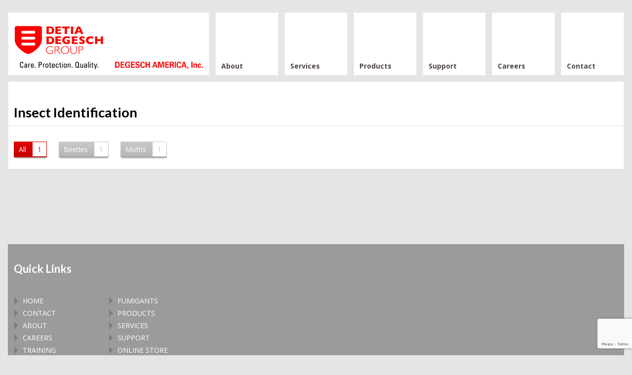

--- FILE ---
content_type: text/html; charset=utf-8
request_url: https://www.google.com/recaptcha/api2/anchor?ar=1&k=6LfIXMgqAAAAAMOc-TaO4QRsw2iqkCyQAW9aBXqW&co=aHR0cHM6Ly93d3cuZGVnZXNjaGFtZXJpY2EuY29tOjQ0Mw..&hl=en&v=PoyoqOPhxBO7pBk68S4YbpHZ&size=invisible&anchor-ms=20000&execute-ms=30000&cb=32v1oydubwps
body_size: 48730
content:
<!DOCTYPE HTML><html dir="ltr" lang="en"><head><meta http-equiv="Content-Type" content="text/html; charset=UTF-8">
<meta http-equiv="X-UA-Compatible" content="IE=edge">
<title>reCAPTCHA</title>
<style type="text/css">
/* cyrillic-ext */
@font-face {
  font-family: 'Roboto';
  font-style: normal;
  font-weight: 400;
  font-stretch: 100%;
  src: url(//fonts.gstatic.com/s/roboto/v48/KFO7CnqEu92Fr1ME7kSn66aGLdTylUAMa3GUBHMdazTgWw.woff2) format('woff2');
  unicode-range: U+0460-052F, U+1C80-1C8A, U+20B4, U+2DE0-2DFF, U+A640-A69F, U+FE2E-FE2F;
}
/* cyrillic */
@font-face {
  font-family: 'Roboto';
  font-style: normal;
  font-weight: 400;
  font-stretch: 100%;
  src: url(//fonts.gstatic.com/s/roboto/v48/KFO7CnqEu92Fr1ME7kSn66aGLdTylUAMa3iUBHMdazTgWw.woff2) format('woff2');
  unicode-range: U+0301, U+0400-045F, U+0490-0491, U+04B0-04B1, U+2116;
}
/* greek-ext */
@font-face {
  font-family: 'Roboto';
  font-style: normal;
  font-weight: 400;
  font-stretch: 100%;
  src: url(//fonts.gstatic.com/s/roboto/v48/KFO7CnqEu92Fr1ME7kSn66aGLdTylUAMa3CUBHMdazTgWw.woff2) format('woff2');
  unicode-range: U+1F00-1FFF;
}
/* greek */
@font-face {
  font-family: 'Roboto';
  font-style: normal;
  font-weight: 400;
  font-stretch: 100%;
  src: url(//fonts.gstatic.com/s/roboto/v48/KFO7CnqEu92Fr1ME7kSn66aGLdTylUAMa3-UBHMdazTgWw.woff2) format('woff2');
  unicode-range: U+0370-0377, U+037A-037F, U+0384-038A, U+038C, U+038E-03A1, U+03A3-03FF;
}
/* math */
@font-face {
  font-family: 'Roboto';
  font-style: normal;
  font-weight: 400;
  font-stretch: 100%;
  src: url(//fonts.gstatic.com/s/roboto/v48/KFO7CnqEu92Fr1ME7kSn66aGLdTylUAMawCUBHMdazTgWw.woff2) format('woff2');
  unicode-range: U+0302-0303, U+0305, U+0307-0308, U+0310, U+0312, U+0315, U+031A, U+0326-0327, U+032C, U+032F-0330, U+0332-0333, U+0338, U+033A, U+0346, U+034D, U+0391-03A1, U+03A3-03A9, U+03B1-03C9, U+03D1, U+03D5-03D6, U+03F0-03F1, U+03F4-03F5, U+2016-2017, U+2034-2038, U+203C, U+2040, U+2043, U+2047, U+2050, U+2057, U+205F, U+2070-2071, U+2074-208E, U+2090-209C, U+20D0-20DC, U+20E1, U+20E5-20EF, U+2100-2112, U+2114-2115, U+2117-2121, U+2123-214F, U+2190, U+2192, U+2194-21AE, U+21B0-21E5, U+21F1-21F2, U+21F4-2211, U+2213-2214, U+2216-22FF, U+2308-230B, U+2310, U+2319, U+231C-2321, U+2336-237A, U+237C, U+2395, U+239B-23B7, U+23D0, U+23DC-23E1, U+2474-2475, U+25AF, U+25B3, U+25B7, U+25BD, U+25C1, U+25CA, U+25CC, U+25FB, U+266D-266F, U+27C0-27FF, U+2900-2AFF, U+2B0E-2B11, U+2B30-2B4C, U+2BFE, U+3030, U+FF5B, U+FF5D, U+1D400-1D7FF, U+1EE00-1EEFF;
}
/* symbols */
@font-face {
  font-family: 'Roboto';
  font-style: normal;
  font-weight: 400;
  font-stretch: 100%;
  src: url(//fonts.gstatic.com/s/roboto/v48/KFO7CnqEu92Fr1ME7kSn66aGLdTylUAMaxKUBHMdazTgWw.woff2) format('woff2');
  unicode-range: U+0001-000C, U+000E-001F, U+007F-009F, U+20DD-20E0, U+20E2-20E4, U+2150-218F, U+2190, U+2192, U+2194-2199, U+21AF, U+21E6-21F0, U+21F3, U+2218-2219, U+2299, U+22C4-22C6, U+2300-243F, U+2440-244A, U+2460-24FF, U+25A0-27BF, U+2800-28FF, U+2921-2922, U+2981, U+29BF, U+29EB, U+2B00-2BFF, U+4DC0-4DFF, U+FFF9-FFFB, U+10140-1018E, U+10190-1019C, U+101A0, U+101D0-101FD, U+102E0-102FB, U+10E60-10E7E, U+1D2C0-1D2D3, U+1D2E0-1D37F, U+1F000-1F0FF, U+1F100-1F1AD, U+1F1E6-1F1FF, U+1F30D-1F30F, U+1F315, U+1F31C, U+1F31E, U+1F320-1F32C, U+1F336, U+1F378, U+1F37D, U+1F382, U+1F393-1F39F, U+1F3A7-1F3A8, U+1F3AC-1F3AF, U+1F3C2, U+1F3C4-1F3C6, U+1F3CA-1F3CE, U+1F3D4-1F3E0, U+1F3ED, U+1F3F1-1F3F3, U+1F3F5-1F3F7, U+1F408, U+1F415, U+1F41F, U+1F426, U+1F43F, U+1F441-1F442, U+1F444, U+1F446-1F449, U+1F44C-1F44E, U+1F453, U+1F46A, U+1F47D, U+1F4A3, U+1F4B0, U+1F4B3, U+1F4B9, U+1F4BB, U+1F4BF, U+1F4C8-1F4CB, U+1F4D6, U+1F4DA, U+1F4DF, U+1F4E3-1F4E6, U+1F4EA-1F4ED, U+1F4F7, U+1F4F9-1F4FB, U+1F4FD-1F4FE, U+1F503, U+1F507-1F50B, U+1F50D, U+1F512-1F513, U+1F53E-1F54A, U+1F54F-1F5FA, U+1F610, U+1F650-1F67F, U+1F687, U+1F68D, U+1F691, U+1F694, U+1F698, U+1F6AD, U+1F6B2, U+1F6B9-1F6BA, U+1F6BC, U+1F6C6-1F6CF, U+1F6D3-1F6D7, U+1F6E0-1F6EA, U+1F6F0-1F6F3, U+1F6F7-1F6FC, U+1F700-1F7FF, U+1F800-1F80B, U+1F810-1F847, U+1F850-1F859, U+1F860-1F887, U+1F890-1F8AD, U+1F8B0-1F8BB, U+1F8C0-1F8C1, U+1F900-1F90B, U+1F93B, U+1F946, U+1F984, U+1F996, U+1F9E9, U+1FA00-1FA6F, U+1FA70-1FA7C, U+1FA80-1FA89, U+1FA8F-1FAC6, U+1FACE-1FADC, U+1FADF-1FAE9, U+1FAF0-1FAF8, U+1FB00-1FBFF;
}
/* vietnamese */
@font-face {
  font-family: 'Roboto';
  font-style: normal;
  font-weight: 400;
  font-stretch: 100%;
  src: url(//fonts.gstatic.com/s/roboto/v48/KFO7CnqEu92Fr1ME7kSn66aGLdTylUAMa3OUBHMdazTgWw.woff2) format('woff2');
  unicode-range: U+0102-0103, U+0110-0111, U+0128-0129, U+0168-0169, U+01A0-01A1, U+01AF-01B0, U+0300-0301, U+0303-0304, U+0308-0309, U+0323, U+0329, U+1EA0-1EF9, U+20AB;
}
/* latin-ext */
@font-face {
  font-family: 'Roboto';
  font-style: normal;
  font-weight: 400;
  font-stretch: 100%;
  src: url(//fonts.gstatic.com/s/roboto/v48/KFO7CnqEu92Fr1ME7kSn66aGLdTylUAMa3KUBHMdazTgWw.woff2) format('woff2');
  unicode-range: U+0100-02BA, U+02BD-02C5, U+02C7-02CC, U+02CE-02D7, U+02DD-02FF, U+0304, U+0308, U+0329, U+1D00-1DBF, U+1E00-1E9F, U+1EF2-1EFF, U+2020, U+20A0-20AB, U+20AD-20C0, U+2113, U+2C60-2C7F, U+A720-A7FF;
}
/* latin */
@font-face {
  font-family: 'Roboto';
  font-style: normal;
  font-weight: 400;
  font-stretch: 100%;
  src: url(//fonts.gstatic.com/s/roboto/v48/KFO7CnqEu92Fr1ME7kSn66aGLdTylUAMa3yUBHMdazQ.woff2) format('woff2');
  unicode-range: U+0000-00FF, U+0131, U+0152-0153, U+02BB-02BC, U+02C6, U+02DA, U+02DC, U+0304, U+0308, U+0329, U+2000-206F, U+20AC, U+2122, U+2191, U+2193, U+2212, U+2215, U+FEFF, U+FFFD;
}
/* cyrillic-ext */
@font-face {
  font-family: 'Roboto';
  font-style: normal;
  font-weight: 500;
  font-stretch: 100%;
  src: url(//fonts.gstatic.com/s/roboto/v48/KFO7CnqEu92Fr1ME7kSn66aGLdTylUAMa3GUBHMdazTgWw.woff2) format('woff2');
  unicode-range: U+0460-052F, U+1C80-1C8A, U+20B4, U+2DE0-2DFF, U+A640-A69F, U+FE2E-FE2F;
}
/* cyrillic */
@font-face {
  font-family: 'Roboto';
  font-style: normal;
  font-weight: 500;
  font-stretch: 100%;
  src: url(//fonts.gstatic.com/s/roboto/v48/KFO7CnqEu92Fr1ME7kSn66aGLdTylUAMa3iUBHMdazTgWw.woff2) format('woff2');
  unicode-range: U+0301, U+0400-045F, U+0490-0491, U+04B0-04B1, U+2116;
}
/* greek-ext */
@font-face {
  font-family: 'Roboto';
  font-style: normal;
  font-weight: 500;
  font-stretch: 100%;
  src: url(//fonts.gstatic.com/s/roboto/v48/KFO7CnqEu92Fr1ME7kSn66aGLdTylUAMa3CUBHMdazTgWw.woff2) format('woff2');
  unicode-range: U+1F00-1FFF;
}
/* greek */
@font-face {
  font-family: 'Roboto';
  font-style: normal;
  font-weight: 500;
  font-stretch: 100%;
  src: url(//fonts.gstatic.com/s/roboto/v48/KFO7CnqEu92Fr1ME7kSn66aGLdTylUAMa3-UBHMdazTgWw.woff2) format('woff2');
  unicode-range: U+0370-0377, U+037A-037F, U+0384-038A, U+038C, U+038E-03A1, U+03A3-03FF;
}
/* math */
@font-face {
  font-family: 'Roboto';
  font-style: normal;
  font-weight: 500;
  font-stretch: 100%;
  src: url(//fonts.gstatic.com/s/roboto/v48/KFO7CnqEu92Fr1ME7kSn66aGLdTylUAMawCUBHMdazTgWw.woff2) format('woff2');
  unicode-range: U+0302-0303, U+0305, U+0307-0308, U+0310, U+0312, U+0315, U+031A, U+0326-0327, U+032C, U+032F-0330, U+0332-0333, U+0338, U+033A, U+0346, U+034D, U+0391-03A1, U+03A3-03A9, U+03B1-03C9, U+03D1, U+03D5-03D6, U+03F0-03F1, U+03F4-03F5, U+2016-2017, U+2034-2038, U+203C, U+2040, U+2043, U+2047, U+2050, U+2057, U+205F, U+2070-2071, U+2074-208E, U+2090-209C, U+20D0-20DC, U+20E1, U+20E5-20EF, U+2100-2112, U+2114-2115, U+2117-2121, U+2123-214F, U+2190, U+2192, U+2194-21AE, U+21B0-21E5, U+21F1-21F2, U+21F4-2211, U+2213-2214, U+2216-22FF, U+2308-230B, U+2310, U+2319, U+231C-2321, U+2336-237A, U+237C, U+2395, U+239B-23B7, U+23D0, U+23DC-23E1, U+2474-2475, U+25AF, U+25B3, U+25B7, U+25BD, U+25C1, U+25CA, U+25CC, U+25FB, U+266D-266F, U+27C0-27FF, U+2900-2AFF, U+2B0E-2B11, U+2B30-2B4C, U+2BFE, U+3030, U+FF5B, U+FF5D, U+1D400-1D7FF, U+1EE00-1EEFF;
}
/* symbols */
@font-face {
  font-family: 'Roboto';
  font-style: normal;
  font-weight: 500;
  font-stretch: 100%;
  src: url(//fonts.gstatic.com/s/roboto/v48/KFO7CnqEu92Fr1ME7kSn66aGLdTylUAMaxKUBHMdazTgWw.woff2) format('woff2');
  unicode-range: U+0001-000C, U+000E-001F, U+007F-009F, U+20DD-20E0, U+20E2-20E4, U+2150-218F, U+2190, U+2192, U+2194-2199, U+21AF, U+21E6-21F0, U+21F3, U+2218-2219, U+2299, U+22C4-22C6, U+2300-243F, U+2440-244A, U+2460-24FF, U+25A0-27BF, U+2800-28FF, U+2921-2922, U+2981, U+29BF, U+29EB, U+2B00-2BFF, U+4DC0-4DFF, U+FFF9-FFFB, U+10140-1018E, U+10190-1019C, U+101A0, U+101D0-101FD, U+102E0-102FB, U+10E60-10E7E, U+1D2C0-1D2D3, U+1D2E0-1D37F, U+1F000-1F0FF, U+1F100-1F1AD, U+1F1E6-1F1FF, U+1F30D-1F30F, U+1F315, U+1F31C, U+1F31E, U+1F320-1F32C, U+1F336, U+1F378, U+1F37D, U+1F382, U+1F393-1F39F, U+1F3A7-1F3A8, U+1F3AC-1F3AF, U+1F3C2, U+1F3C4-1F3C6, U+1F3CA-1F3CE, U+1F3D4-1F3E0, U+1F3ED, U+1F3F1-1F3F3, U+1F3F5-1F3F7, U+1F408, U+1F415, U+1F41F, U+1F426, U+1F43F, U+1F441-1F442, U+1F444, U+1F446-1F449, U+1F44C-1F44E, U+1F453, U+1F46A, U+1F47D, U+1F4A3, U+1F4B0, U+1F4B3, U+1F4B9, U+1F4BB, U+1F4BF, U+1F4C8-1F4CB, U+1F4D6, U+1F4DA, U+1F4DF, U+1F4E3-1F4E6, U+1F4EA-1F4ED, U+1F4F7, U+1F4F9-1F4FB, U+1F4FD-1F4FE, U+1F503, U+1F507-1F50B, U+1F50D, U+1F512-1F513, U+1F53E-1F54A, U+1F54F-1F5FA, U+1F610, U+1F650-1F67F, U+1F687, U+1F68D, U+1F691, U+1F694, U+1F698, U+1F6AD, U+1F6B2, U+1F6B9-1F6BA, U+1F6BC, U+1F6C6-1F6CF, U+1F6D3-1F6D7, U+1F6E0-1F6EA, U+1F6F0-1F6F3, U+1F6F7-1F6FC, U+1F700-1F7FF, U+1F800-1F80B, U+1F810-1F847, U+1F850-1F859, U+1F860-1F887, U+1F890-1F8AD, U+1F8B0-1F8BB, U+1F8C0-1F8C1, U+1F900-1F90B, U+1F93B, U+1F946, U+1F984, U+1F996, U+1F9E9, U+1FA00-1FA6F, U+1FA70-1FA7C, U+1FA80-1FA89, U+1FA8F-1FAC6, U+1FACE-1FADC, U+1FADF-1FAE9, U+1FAF0-1FAF8, U+1FB00-1FBFF;
}
/* vietnamese */
@font-face {
  font-family: 'Roboto';
  font-style: normal;
  font-weight: 500;
  font-stretch: 100%;
  src: url(//fonts.gstatic.com/s/roboto/v48/KFO7CnqEu92Fr1ME7kSn66aGLdTylUAMa3OUBHMdazTgWw.woff2) format('woff2');
  unicode-range: U+0102-0103, U+0110-0111, U+0128-0129, U+0168-0169, U+01A0-01A1, U+01AF-01B0, U+0300-0301, U+0303-0304, U+0308-0309, U+0323, U+0329, U+1EA0-1EF9, U+20AB;
}
/* latin-ext */
@font-face {
  font-family: 'Roboto';
  font-style: normal;
  font-weight: 500;
  font-stretch: 100%;
  src: url(//fonts.gstatic.com/s/roboto/v48/KFO7CnqEu92Fr1ME7kSn66aGLdTylUAMa3KUBHMdazTgWw.woff2) format('woff2');
  unicode-range: U+0100-02BA, U+02BD-02C5, U+02C7-02CC, U+02CE-02D7, U+02DD-02FF, U+0304, U+0308, U+0329, U+1D00-1DBF, U+1E00-1E9F, U+1EF2-1EFF, U+2020, U+20A0-20AB, U+20AD-20C0, U+2113, U+2C60-2C7F, U+A720-A7FF;
}
/* latin */
@font-face {
  font-family: 'Roboto';
  font-style: normal;
  font-weight: 500;
  font-stretch: 100%;
  src: url(//fonts.gstatic.com/s/roboto/v48/KFO7CnqEu92Fr1ME7kSn66aGLdTylUAMa3yUBHMdazQ.woff2) format('woff2');
  unicode-range: U+0000-00FF, U+0131, U+0152-0153, U+02BB-02BC, U+02C6, U+02DA, U+02DC, U+0304, U+0308, U+0329, U+2000-206F, U+20AC, U+2122, U+2191, U+2193, U+2212, U+2215, U+FEFF, U+FFFD;
}
/* cyrillic-ext */
@font-face {
  font-family: 'Roboto';
  font-style: normal;
  font-weight: 900;
  font-stretch: 100%;
  src: url(//fonts.gstatic.com/s/roboto/v48/KFO7CnqEu92Fr1ME7kSn66aGLdTylUAMa3GUBHMdazTgWw.woff2) format('woff2');
  unicode-range: U+0460-052F, U+1C80-1C8A, U+20B4, U+2DE0-2DFF, U+A640-A69F, U+FE2E-FE2F;
}
/* cyrillic */
@font-face {
  font-family: 'Roboto';
  font-style: normal;
  font-weight: 900;
  font-stretch: 100%;
  src: url(//fonts.gstatic.com/s/roboto/v48/KFO7CnqEu92Fr1ME7kSn66aGLdTylUAMa3iUBHMdazTgWw.woff2) format('woff2');
  unicode-range: U+0301, U+0400-045F, U+0490-0491, U+04B0-04B1, U+2116;
}
/* greek-ext */
@font-face {
  font-family: 'Roboto';
  font-style: normal;
  font-weight: 900;
  font-stretch: 100%;
  src: url(//fonts.gstatic.com/s/roboto/v48/KFO7CnqEu92Fr1ME7kSn66aGLdTylUAMa3CUBHMdazTgWw.woff2) format('woff2');
  unicode-range: U+1F00-1FFF;
}
/* greek */
@font-face {
  font-family: 'Roboto';
  font-style: normal;
  font-weight: 900;
  font-stretch: 100%;
  src: url(//fonts.gstatic.com/s/roboto/v48/KFO7CnqEu92Fr1ME7kSn66aGLdTylUAMa3-UBHMdazTgWw.woff2) format('woff2');
  unicode-range: U+0370-0377, U+037A-037F, U+0384-038A, U+038C, U+038E-03A1, U+03A3-03FF;
}
/* math */
@font-face {
  font-family: 'Roboto';
  font-style: normal;
  font-weight: 900;
  font-stretch: 100%;
  src: url(//fonts.gstatic.com/s/roboto/v48/KFO7CnqEu92Fr1ME7kSn66aGLdTylUAMawCUBHMdazTgWw.woff2) format('woff2');
  unicode-range: U+0302-0303, U+0305, U+0307-0308, U+0310, U+0312, U+0315, U+031A, U+0326-0327, U+032C, U+032F-0330, U+0332-0333, U+0338, U+033A, U+0346, U+034D, U+0391-03A1, U+03A3-03A9, U+03B1-03C9, U+03D1, U+03D5-03D6, U+03F0-03F1, U+03F4-03F5, U+2016-2017, U+2034-2038, U+203C, U+2040, U+2043, U+2047, U+2050, U+2057, U+205F, U+2070-2071, U+2074-208E, U+2090-209C, U+20D0-20DC, U+20E1, U+20E5-20EF, U+2100-2112, U+2114-2115, U+2117-2121, U+2123-214F, U+2190, U+2192, U+2194-21AE, U+21B0-21E5, U+21F1-21F2, U+21F4-2211, U+2213-2214, U+2216-22FF, U+2308-230B, U+2310, U+2319, U+231C-2321, U+2336-237A, U+237C, U+2395, U+239B-23B7, U+23D0, U+23DC-23E1, U+2474-2475, U+25AF, U+25B3, U+25B7, U+25BD, U+25C1, U+25CA, U+25CC, U+25FB, U+266D-266F, U+27C0-27FF, U+2900-2AFF, U+2B0E-2B11, U+2B30-2B4C, U+2BFE, U+3030, U+FF5B, U+FF5D, U+1D400-1D7FF, U+1EE00-1EEFF;
}
/* symbols */
@font-face {
  font-family: 'Roboto';
  font-style: normal;
  font-weight: 900;
  font-stretch: 100%;
  src: url(//fonts.gstatic.com/s/roboto/v48/KFO7CnqEu92Fr1ME7kSn66aGLdTylUAMaxKUBHMdazTgWw.woff2) format('woff2');
  unicode-range: U+0001-000C, U+000E-001F, U+007F-009F, U+20DD-20E0, U+20E2-20E4, U+2150-218F, U+2190, U+2192, U+2194-2199, U+21AF, U+21E6-21F0, U+21F3, U+2218-2219, U+2299, U+22C4-22C6, U+2300-243F, U+2440-244A, U+2460-24FF, U+25A0-27BF, U+2800-28FF, U+2921-2922, U+2981, U+29BF, U+29EB, U+2B00-2BFF, U+4DC0-4DFF, U+FFF9-FFFB, U+10140-1018E, U+10190-1019C, U+101A0, U+101D0-101FD, U+102E0-102FB, U+10E60-10E7E, U+1D2C0-1D2D3, U+1D2E0-1D37F, U+1F000-1F0FF, U+1F100-1F1AD, U+1F1E6-1F1FF, U+1F30D-1F30F, U+1F315, U+1F31C, U+1F31E, U+1F320-1F32C, U+1F336, U+1F378, U+1F37D, U+1F382, U+1F393-1F39F, U+1F3A7-1F3A8, U+1F3AC-1F3AF, U+1F3C2, U+1F3C4-1F3C6, U+1F3CA-1F3CE, U+1F3D4-1F3E0, U+1F3ED, U+1F3F1-1F3F3, U+1F3F5-1F3F7, U+1F408, U+1F415, U+1F41F, U+1F426, U+1F43F, U+1F441-1F442, U+1F444, U+1F446-1F449, U+1F44C-1F44E, U+1F453, U+1F46A, U+1F47D, U+1F4A3, U+1F4B0, U+1F4B3, U+1F4B9, U+1F4BB, U+1F4BF, U+1F4C8-1F4CB, U+1F4D6, U+1F4DA, U+1F4DF, U+1F4E3-1F4E6, U+1F4EA-1F4ED, U+1F4F7, U+1F4F9-1F4FB, U+1F4FD-1F4FE, U+1F503, U+1F507-1F50B, U+1F50D, U+1F512-1F513, U+1F53E-1F54A, U+1F54F-1F5FA, U+1F610, U+1F650-1F67F, U+1F687, U+1F68D, U+1F691, U+1F694, U+1F698, U+1F6AD, U+1F6B2, U+1F6B9-1F6BA, U+1F6BC, U+1F6C6-1F6CF, U+1F6D3-1F6D7, U+1F6E0-1F6EA, U+1F6F0-1F6F3, U+1F6F7-1F6FC, U+1F700-1F7FF, U+1F800-1F80B, U+1F810-1F847, U+1F850-1F859, U+1F860-1F887, U+1F890-1F8AD, U+1F8B0-1F8BB, U+1F8C0-1F8C1, U+1F900-1F90B, U+1F93B, U+1F946, U+1F984, U+1F996, U+1F9E9, U+1FA00-1FA6F, U+1FA70-1FA7C, U+1FA80-1FA89, U+1FA8F-1FAC6, U+1FACE-1FADC, U+1FADF-1FAE9, U+1FAF0-1FAF8, U+1FB00-1FBFF;
}
/* vietnamese */
@font-face {
  font-family: 'Roboto';
  font-style: normal;
  font-weight: 900;
  font-stretch: 100%;
  src: url(//fonts.gstatic.com/s/roboto/v48/KFO7CnqEu92Fr1ME7kSn66aGLdTylUAMa3OUBHMdazTgWw.woff2) format('woff2');
  unicode-range: U+0102-0103, U+0110-0111, U+0128-0129, U+0168-0169, U+01A0-01A1, U+01AF-01B0, U+0300-0301, U+0303-0304, U+0308-0309, U+0323, U+0329, U+1EA0-1EF9, U+20AB;
}
/* latin-ext */
@font-face {
  font-family: 'Roboto';
  font-style: normal;
  font-weight: 900;
  font-stretch: 100%;
  src: url(//fonts.gstatic.com/s/roboto/v48/KFO7CnqEu92Fr1ME7kSn66aGLdTylUAMa3KUBHMdazTgWw.woff2) format('woff2');
  unicode-range: U+0100-02BA, U+02BD-02C5, U+02C7-02CC, U+02CE-02D7, U+02DD-02FF, U+0304, U+0308, U+0329, U+1D00-1DBF, U+1E00-1E9F, U+1EF2-1EFF, U+2020, U+20A0-20AB, U+20AD-20C0, U+2113, U+2C60-2C7F, U+A720-A7FF;
}
/* latin */
@font-face {
  font-family: 'Roboto';
  font-style: normal;
  font-weight: 900;
  font-stretch: 100%;
  src: url(//fonts.gstatic.com/s/roboto/v48/KFO7CnqEu92Fr1ME7kSn66aGLdTylUAMa3yUBHMdazQ.woff2) format('woff2');
  unicode-range: U+0000-00FF, U+0131, U+0152-0153, U+02BB-02BC, U+02C6, U+02DA, U+02DC, U+0304, U+0308, U+0329, U+2000-206F, U+20AC, U+2122, U+2191, U+2193, U+2212, U+2215, U+FEFF, U+FFFD;
}

</style>
<link rel="stylesheet" type="text/css" href="https://www.gstatic.com/recaptcha/releases/PoyoqOPhxBO7pBk68S4YbpHZ/styles__ltr.css">
<script nonce="IVR2D_qxgfxsSOoNWGRonQ" type="text/javascript">window['__recaptcha_api'] = 'https://www.google.com/recaptcha/api2/';</script>
<script type="text/javascript" src="https://www.gstatic.com/recaptcha/releases/PoyoqOPhxBO7pBk68S4YbpHZ/recaptcha__en.js" nonce="IVR2D_qxgfxsSOoNWGRonQ">
      
    </script></head>
<body><div id="rc-anchor-alert" class="rc-anchor-alert"></div>
<input type="hidden" id="recaptcha-token" value="[base64]">
<script type="text/javascript" nonce="IVR2D_qxgfxsSOoNWGRonQ">
      recaptcha.anchor.Main.init("[\x22ainput\x22,[\x22bgdata\x22,\x22\x22,\[base64]/[base64]/bmV3IFpbdF0obVswXSk6Sz09Mj9uZXcgWlt0XShtWzBdLG1bMV0pOks9PTM/bmV3IFpbdF0obVswXSxtWzFdLG1bMl0pOks9PTQ/[base64]/[base64]/[base64]/[base64]/[base64]/[base64]/[base64]/[base64]/[base64]/[base64]/[base64]/[base64]/[base64]/[base64]\\u003d\\u003d\x22,\[base64]\x22,\[base64]/CtnTDkmvDksOtWRQGVsKJw4V1w5TDslPDv8O6E8KiciTDpn7DjcKoI8OMDEkRw6gXWsOVwp4OC8OlCAYLwpvCncOHwqpDwqYJUX7DrnEIwrrDjsK8wq7DpsKNwqNnADPCv8KSN34owpPDkMKWDBsIIcOJwrvCnhrDgcO/RGQMwp3CosKpNMOAU0DCssOnw7/DkMKDw4HDu25Mw5NmUDdpw5tFclkqE1/DscO1K1DCvlfCi3HDjsObCHDCscK+PgzCmm/Cj0NyPMODwp7CtXDDtXAFAU7DiHfDq8KMwoQpGkYHbMORUMKswqXCpsOHFBzDmhTDqcOsKcOQwrTDgsKHcGXDrWDDjzxywrzCpcOPIMOucw12Y27CtMKgJMOSDcKjE3nCn8KHNsK9dCHDqS/DksObAMKwwpFPwpPCm8Orw5DDshwqFWnDvU0Nwq3CusKtVcKnwoTDiBbCpcKOwovDjcK5KUnCpcOWLEoHw4k5PGzCo8OHw5vDgcOLOX5Vw7wrw7DDk0Few48gakrCtQh5w4/DqmvDghHDjMKCXjHDicO1wrjDnsKTw4Y2TxQzw7ELNMOac8OUI1DCpMKzwqPCgsO6MMOpwqs5DcOOwpPCu8K6w5ZUFcKEfcKZTRXCrcOjwqEuwoNnwpvDj2LCrsOcw6PCkDLDocKjwqbDusKBMsOyX0pCw5XCgw4ofcK0wo/Dh8Klw5DCssKJdcKFw4HDlsKMGcO7wrjDn8KpwqPDo04XG0cTw5XCohPCq3oww6Y+JShXwpA/dsOTwo8FwpHDhsKgNcK4FUdWe3PChcO6MQ9lbsK0wqgXH8OOw43DnGQlfcKXE8ONw7bDsSLDvMOlw59xGcOLw5TDgxJ9woPCjMO2wrc8ATtYeMOObQDCom4/wrYtw4TCviDCiAPDvMKow6kPwq3DtlDCiMKNw5HCoBrDm8KbV8OOw5EFbHLCscKlaRQ2wrNDw5/CnMKkw6zDu8OoZ8KEwrVBbgHDrsOgWcKDY8OqeMOKwovChyXCrMKxw7fCrXJkKEMjw61QRzbCjMK1AUxrBXF4w4BHw77Cr8OsMj3Cl8OkDGrDnsOyw5PCi3nCusKoZMKmYMKowqd1woo1w5/DuTXConvCicKYw6dre0VpM8KuwrjDgFLDmMKWHD3Dg3suwpbCscO9wpYQworCuMOTwq/Dh0rCj18SakzCsDMiCcKjfMOyw4U9e8K1YsK2NVEjw57CgMOdRD3Cp8KowrAZQX/DgcOmw6t4wosSccOlKcONOzTCpXhOEcOcw47DpB1AYMOdBsKhw6AQesOBwpUkPUApwps+IlbCtcKLw7gfTgbDtFpiAU3DhB4LKMOsw5PCgTAQw63Do8Klw6YjM8KIw4fDg8OJM8Ozw6XDrg3CjyYVRsKkwoM/w6p2HMKUwrsPScKFw7vCv1l2CAvCsDs0DUFAw5LCl0nCmsKfw6vDk09+PsKsSAbCoHjDsFLDuQbCvyfDp8KKw47DsjQowpIfKMOowqbCo33DlsOfacO0w5TDjxILXnrCnMOwwp3DpWcyLF7CqsKHU8Kvw7Mowp/[base64]/[base64]/CrifDqwc6wrHDuMO5w4DCncKWDnLCs8K6wq4Ew5zCn8Osw7bDnWnDq8KzwrPDjg3CrcKYw5nDs17DlcKfVD/CksKSwrfDknPDtBvDlS0Jw5FXO8O8UsOBwovCqBfCqcOpw59rb8KRwpTCjMK/[base64]/I8Ofw6/CgMOBOhI/IlPCqcOoCcOXwo0DJ8KmDl3DmMOUIsKaAz3DpnLDj8O9w5DClkrCjMKGMsOQw5DCiwc6PxrCtigFwrHDvMKrdMOoc8K7JsK+w5jDgXPCqMO0wpnCucOuOUNCwpLCm8KTwqDDjyoMYsKzw7bCnTYCw7/Dq8OZwr7DhcOpwozCq8KcJMOGwovCh3jDq2LCg0cmw79owqLCimsEwp/[base64]/[base64]/Ch0zDkcKiw6VOw6rCnWDCiWPCkcOBecO6w7EWccOcw4nDn8OUw4x8w7bDpnLChyVgVW0VGyQWa8OKK2XCkS/CtcO+wpjDp8Kww60pw4bDrTxmwrN0woDDrsKmSz4/I8KDdMKEQ8OWwozDusODw6bCtXLDqAl3OMOPEsKfc8OPO8OJw63Do3Qqwo7ChUd3wq9uwrACw6XDncOhwpvDo1/DsU/Cg8OEainCkRHDg8OFC1MjwrJSw5LDpMO1w6ZcAB/[base64]/Dsn3DusKdN8KNOMOqw6TCt8KiEcKvwrrClsOnUMKUw6/CocKDw5fCpMKqa3FHw7rCm1nDsMKUw7gHY8OzwpILW8OKIsKHByLCn8OEJcOYf8OawrsWB8KowprDjFB7w5Y1HTAzJMKsUjzCulJXAMOhYsK7w7HDownDgXPDszdDwoDCjm1vwrzCuAApPjfDsMKNw5c0wpQ2G2bCoDF0wq/CniUdMFjChMO2w4LDvi9UUcKEw5sRw4DCm8KCwq3Di8ORP8KLw6YZPsORbsKGaMOhI18AwpTCscKnG8KUfxNhDcOrGyrDqcOcw5I7fTbDg03Djj3CucO9wonDuAbCp3DCm8OJwqUAw71fwrgmwpPCmMK7wrXCmR5ew65xS1/[base64]/[base64]/ChWvDgMKIAxPDnRfCmhg3cMOVw7ghw6kSw4gZwr1ZwqcmYV5qJV1XKMK7w43DkcKvX0/CuSTCqcOew55+wp3CtMKxehPCkyNIR8ONfsOOPBPCrxQDPMKwNzrCnBTDoHgpw59/UHnDhxVKw44QVSHDu0rDqsKPTxXDp3fDvXLDt8KZMk4GIWQjw7dVwo80w69Eag9/w6DCosKxwqHDvT8bw6ZgwpLDhcOQwrMBw7XDrsO7JVAqwp5pSjdhwqnCk21vc8O/w7XDvlNNZnnCoVJ2w77CiUVHw5nCp8OxYz9KXB7DoBbCvz8VYR5Yw75Cw4EGCMKdwpPCrcKTRQgGwqsLBzbDjcOKwrduwoR2wpzCnEHCrcKpPybCghFJfcOUTwDDuSk9NcKJwq83AyU/BcO5w6RDfcOfP8OpQ2JyFw3Cg8OdWcKeSWnCjsKFLHLCqV/DoHIiwrPDhWshEcOhw5jDoiMkIj0aw4/[base64]/KmsFwpfDosOWw7oFKUNPERfCicKXN8KXRMOmw6RNFiAnwqYMw6/CjGsrw6jCvcKeEsO+N8KkCMKUTGbCkzdEcXLCuMKSwpJkAcOqwrDDqcKkXS3CliPDusKaAcK4wpVRwp/Cq8O+wqzDnsKKJcO+w4vCuWU7b8KMw5zClcOUb1rDsER6FcOmBDFiworCksKTRFDDqCkFf8O2w75rXGF9cSPDucKnw7N1YcO6I1/CiSLDn8Kxw4AewocMwqvCvHbDkX9qwqLCisKMw7l6EMKgQ8K1BCjCrcKrH1cXw6ZXDE4bbh/Cg8KdwoUkbXRwF8Kkwo3CrF3DicKmw4FVw5lgwoDDm8KLJmlqRsKpDErCoxfDssOtw7EcFiHCsMOZZyvDvMKjw4Y/w683wqdDG3/DmsOLLsKPd8Osfmx7woTDqlpXLwrDm3xtMcOkIwxswpPCisKfB0LDjsKfO8KDw6rChsOCEcOfwpklw5vDpcKGcMO/w5TCiMOPRMO7KgPCtS/Cn002D8K+w77Dk8OHw65Rw7kBAcKPw5pNPDrDvCoeMcO3L8KsU1c0w4l1fcOkR8KTwqzCscKVwphRShfCqcK1woDCmRXDvB3DnMOoCsKawpnDiEHDpW/Dq3bCukskwrk5d8Ohw7DCgsOQw4c2wq3DvsO+KyJ9w6F/W8O7cXp3woQmw5/[base64]/[base64]/[base64]/CjTN9bmdIw6lZZ8Kxw5ssAXjDi0bCjcONw6PCosKxw5HCmMKRD1fDl8OgwpXCnFTCnsOSJnvDoMOWwpXDhg/CjhA0w4oEwozCv8KVW1hsdyfCg8OcwrjCqcKDU8O9ZMOIKsKqc8K4GMOdZ1jCuANTMcKAwq7DucKnwqLCtkkZAsKzwpvDoMO3XncKwq7DnMKuA17CsygAXDXDngEtbMOecR/CqRU8WSfCiMKzcRvCjWgWwppeHMObXcKRwo3Dv8OTw5xQwrDClR7CmsKwwo3Ds1YSw7zCosKow4kbwohXNsO8w6YLCcOyckEcw5DCqcKbw7hhwrdHwqTDjMKdX8OpOMOCOsKBXcK/[base64]/[base64]/DhTTCi8OOwqMhwqEhwqk3QivDgDHCssKow4RFwrR4QF4gwpI8OMOuTMOoZ8OjwqBow4PDmC4nw47DnsKMXALCn8K2w7lOwobCvcKmLcOkGlzDpA3DnzvCm0vCpBzCu15nwrBUwq3Dh8Okw4ECwqQmM8OsUzBQw4/Ds8Oow5nDnDJJw6Yxw4XCqsK2w61VNFDDtsK2CsOYw58mw4DCs8KLLMK9MHNsw4MSJVAmw5/DtGzDvAbCosKFw6w8Cn7DrsKaC8OnwqU0F0LDocK8FsK7w5PCm8O5XMOaOiEpZ8O8Bgo6wq/[base64]/Dm3bCknXDqMOvFcK9w5DDpjrCqwnDk8OKSnxkc8OjCsKSRlsJIDBQw7XCoEhow7rCncKMwr84w47CpcOaw4ocSl06c8Obw5DDqB1/OMOORjwqGwYcw4sTI8KLwqTDhR5AGXVGJ8Obwokpwq4nwovCmcOzw74xRMOEd8OtGirDtsOrw5J7O8K8JhlUXcOcKXPDpiUUw74DOMOyQcO3wp5JVxIYQcOQJFTDnjlYTC/Cm3nCiCR3E8K4w5PCi8K7TidDwrUxwpdYw49uGiAhwq0owojCvSPDhMK2MkszTMO1Oj8zwrghYGQRJQ4kQTotL8KgGMOobcOPBQLCoQ3DrmpNwqEPTgAPwr/[base64]/w4bDv8OYQsKYaEXDigPClhouwqPCusO4bzXCpMO0Z8K6wqIJw7XCsAMHwqxyClUMwq7DiEnCmcOkE8Ozw6HDk8OFwpnCgRHDpcK6TsO9wrYqwoPDssKhw67CnsKiUcKqeE1TV8OqM3fDsx3Do8KHBcOJw7vDusO/Ig0fwp/DjcKPwoADw7vCuzPDhMOyw5HDksOFw4fDuMOOw4tpHWEfYTLDtXR1w4YUwqkGAXJ8YkrDtsOBwo3CnF/CvsOeCSHCoxzCrcKSJcKlD0LCq8KaLMKIw70HJF9kR8K3w6h3wqTCrD9PwozClsKTD8KTwrctw4swFcOsN1/DisKMIsKSIQtswp7CtsOeJ8K+wq4CwoRtVwNfw67DlSoHIsKeCcKCcWEWw6s/[base64]/DnMOlw4Eyw5rCtsK3KsORGCVFQMOdwpgqLxrDtMKwN8OQwpTCmxVTMsO2w6t2QcKBw6EUXjJqwpFTw6TDtERna8Orw6DDmsOjNcKiw5NNwpx2woN8w78scg1VwpLCrsOzCBnDnC9ZT8OzEMKobsK1w7UQOQPDg8OXw5vDqsKgw6HDpTfCnzvDoS/DsHTDsADCrcKOw5bDtzrDhUNLRcOIwqDCnUPDsEzDkWkswrAbwoPDtcOKw6rDrTwPTMOsw7PCg8O9ecOJwozDjcKLw5XDhgNTw5JAwodsw7wCwrLCrz13w79VGhrDtMOrDS/[base64]/CoTzDgmEzw63DlCBxZMOLBmXCp2PClWdccSrCvMOSw4tXasK9fcKqwpVxwoYVwolgB1Zvw7XDosKsw7TCt3Adw4PDr0MKahVsBcKIwoDCjmnDsj0Ywq3DuRACSUA8KsOACH3CoMOHwpjDgcKrW1rDmBBuC8KLwq8vWDDCl8K/woBLBBYxc8OIw7zDmSTDgcOuwr4WVSLCnUh4w61SwrRsL8OFCEzDmXLDtsObwr4ZwoR1GBLDq8KMQWzDs8OIw6vCkMK8RRV7KcKCw7/ClXhRfRU0wpMQXGXDpFvDnwV/W8K5wqAhw4HDu2vDo0LDpB7Dj3HCuhHDhcKFTcKqSSgxw44lJWtvw4g7wr0UVMKAbQlqXEpmXjUOwqjClGvDlybCnMOcw6V+wq8Nw5rDv8Ktw5ZZccOIwo/[base64]/DmMKWVH0IUcKrH3YjwpoZw7rDksOBw77CksK3KcOResOMYWvDhsKoMsKPw7zCn8O+PMOQwrXClXLCpXbCpyLCtCsQNcK4McODVQXDg8K9HFQpw5LCmwXDjVQIwpXCv8KUw4AYw67Ck8O0LMOJPMKcE8OGw6EgNT/Cl0lsVDvClMKsWSQeCMK9woQOwoo1EcOBw5RPw6hIwroQUMOsFsO/w5hZRnV7w4hgw4XClMOiYMOgSDDCtMOVw5FLw77DkMOcecO8w6XDnsOEwqgIw4vCrcOZOkXDuWwjwp7DgsOGZTNoc8OIDk7DscKYwr9Yw4DDusOmwr0+wpDDgXdhw49vwrU8wrYnQT7ClDvCvmHCjXLClsOZdm/[base64]/[base64]/DgsOSw6UIc8OhCsKCFMKRwrpgDcKUw63CuMO4IMOQwrDCrsOxJAvDhMKsw4BiEm7Cl2/Dhz8STMO6RHFiw4DCmnjDjMOmETPCpWNVw7cUwqXClMKHwrrCvsKZb3/Cn0HCmsOTw5HCgMOoPcOGwqIRw7DCgMKuFlRhbxAPFcKrwpXCmHfDpnnCqiYMwoJ/[base64]/wp7DpVE4w4Y1w4Z1w4cAwr3CrMKBbizDisK8w4s3wpzCsBMKw6BZI1MPE3HCpGnCnl00w7kaU8O0AVYKw47CmcOswqDDvQk6AsOiw5FDek0wwoPCocKxwrXDjMOxw4bChcO0w5zDusKcSWZvwrLDiRlQCjDDj8OQKMOYw5/Dp8Ocw6RDw4rCocK6wpzCj8KIXEHCgzUuw6DCqGTCjmbDvMOyw6M2c8KKcsK/J1PCly8Nw6fCrcOOwoYtw6vDv8KYwrzDim8XdsO+wprCv8Orw5glfsK7RmPCu8K9DzrCjcOVLMOjVwR1dEcDw5YyXTkHXMOaPcK3w6DDqsOWw4ElEMOIScKYEWFhFMKqwo/CqnnDgHfCiFvCliRwNMKCV8OQw75lwo4CwrNoYz7DhsKWZjrDnMKrbsKQw5hPw6JGMcKAw4XCqMO9wozDiDzDt8Knw6TChMKbLEzCjXAMVMODwqHDhMKpwphUCB9lGBzCsS9/woPClVkQw5PCrsKww7bCl8OuwpbDthjDncODw7jDgk/Cu03CgMKQLgtWwrw/TGrCoMK9wpLCsVrCmwbDkcOLBSMTwo4tw4UcYiI0cXYUKQJCLcKNF8OmLMKPwq/CoTPCucO5w7saRhh1YX/CrHEEw43CqMOww53CtHcgwoLDpnIlwpfCqANbw5sSVMKAwqddZ8Krw5E0ZHkfw5XDpzdsG3FyIcOKw68dVlUnYcKvbRjCgMKbUA3DsMKDMsKce0fDjcKSwqZhF8Kzw4JQwqjDlkRpw5zCsVnDsmHClsObw6rCqDI7V8OYw4hXRRvDjcOtOjEUwpALXsO/EiRYZMKnwohFYMO0w7LDum3DssO9wrggw4tAD8Omw7gsK3sUTT9kw5tjegjDlU0zw5fDusKsDGwwMcKeB8K8HyVUwqrCvANQYixCKcKjwozDtBAKwqxUw7R5KhTDhkrCq8KvMcK7wr/[base64]/Cv8OSKzDCvMOowrUpwpE2w6NCH8OTay1+PsOFd8KMNMObCzrCi2Vvw5HDgAItw7djwqk3w4fCu0p7NMO3woPDiFU6w4bDnUHCksKhM23DssOLDGxbVVgJD8KvwrjDtH3CpMONw6XDvHzDpcOrSi3DqThNwqR6w41qwoLCtcKVwocTAcK3ewfCvD7CpQrCkC/DhlgVw5/[base64]/DlsKbR8OddRItPz1HH8KTwrzDnxkLwqTDm1HCtjjDnzVPwqbCssK5w6VRIysww4/ClgHDlcKMJnEdw6pEacKuw7gwwqpaw5vDmnzDiUxcw4IAwrkTw7vDt8OIwqrDj8KTw6s4asKDw6/[base64]/wrFrEMK6F8Ovw4FfdMK8N0Udw7fCux7DiMKqwr8jIcKIFSV+wqoSwrQRLz7DvDE8wo0kw4Zrw6/CoG/[base64]/CowjCp8Oad8OaGzzDtMOewoRTw4cbw4PDk3jDom5sw5Q7JiXDjRc4B8OKwpbDgVU3w5/Cu8OxYxsGw4XCscO4w4XDgMOifAJNw5Ujw5/CtDAZaxDDuzPDosOEw7nCiAAIO8OHC8KRwoDDlUTDqUXDuMKaeV08w59/M0/DvsOMWMOJwqjDt1DCksO5w64uY1t8w57CocOmwqwhw7XCoWXDigfDr0Nzw4rCtMKdw43DrMK8w6nCuwwDw7A9TMKbNmbCnQnDpWwrwoQuYlk9BMO2wrFlAm0ySlLCjC/CpMKIN8KGbErCoBw5w5IAw4jCjklRw7JNZRfCqcKzwoFUw5/Cj8OKbUAdwqLDoMKqw55dNMOSw6RYw7jDhMKMwq8ew7Z/w7DCpsOpUS/[base64]/CvsKIAsKFw64xXBoYS8OZE8KAw7/[base64]/[base64]/[base64]/Dm0ssw47Dp1ojcMO6bldtwpXCjMO6w4PCj8O1Bn7Duzs9F8K6FMOwecKBwpJ8LhvDhcO/w5DDicOnwp3CsMKvw6UGHMK9wobDhMO0fhPCuMKKZcOKw4hQwrHCh8KhwodSMMO3R8KHwrwzwrjCucO5WXPDp8OtwqfDkygHwpkGUcOrwp9vQSnDucKVG01Aw4rCmXpzwrTDognCshbDjDzCgSZuw7zDusKCwpHCvMODwqUvRcOkTcO7dMKyOWTCr8K/IgRmwo3DvHl/[base64]/[base64]/DvcKJS8KuYMKhZS3Cr8K+fU/[base64]/CoCEww7EhLz/[base64]/CgsOTwrBpNADCqGVLwp9Zw6A0GsOMM8O6wrN/woVWw7EJw518XWLCtw3Cuw/CvwZSw4zCqsKxR8Ohw4DDlsKawrzDrMKewq/DpcKswqHDusOHFVxXdEZ1wrPCqAlOU8KCP8OQcsKTwoAKwrXDoiVfw7ENwo1zwpdQYE4Jw5kQT1oaNsK8BcOQEmV0w6HDgMKyw57DrAlVUMOwXxzChMKFFMOJYFLCiMOgwqgqY8OdS8Kmw5woTcOeLMK4w68Kwoxewo7CgsK/wrvCqDTDucO3w65yPMOrCMKCfsK2aGnDg8KHUQpUa1MGw4pEw63DlcOgwpwqw47ClwEsw5/Cl8OlwqXDtcOxwr/[base64]/ci7CksKgKsOkw4Z/wozCssK+wqnCnmJOwqPCu8KWDsKRwqLCkMKZCnPCj37DtsK7wr7DqMKPOcOVET/ClMKiwpjDrC/ClcO3ACbCv8KRUn45w60Bw5/Dh3HDr1nDnsKuw5IzBkHCrWzDssKtUMO/[base64]/QcK4w7V/Qi3CpMOlBsKIE8K2wrNULTdjwobDsVQjS8Ovwq/Dj8KOw4law4PCpRlvKD9LIcKGI8KDw6QMw4xcbMKrdHp8wp7CsGrDqHPCv8Okw6rCl8Kjw4IDw5pQIcO4w53DiMO7WGDCrgtIwq7Cp091w5MKfcO7fMK9LgMtwrtKfcOiw6/[base64]/[base64]/[base64]/BBRrX8K0w5c0w6TDhcOTFMOUTEsiwrLDrkLDs1cTGzrDkcKZwptgw4d3wpTCgm3ClcK6SsOkwpsLLcOSA8KswqfDm2wYOsOCfnTCpQrDizo1WcKww4nDsns3acK/wqAKBsODWTDCkMKFJsKPYMOYEQHDv8OASMOHOXMdVUfDn8KcOMK1wpJqFmtow4sLfcKmw7nDsMKyNcKCwrEHTF/DoGbCs1Z7BMKPA8O1w5XDhAvDpsOXEcOzIFvCkcObG20HZ3rCpijCjMOIw43DiybDh25Kw75SYTYNDGZoV8Kpwo3DtgjCgBnDqcOAw48Uwr9ywrYiRMK+ScOGw4V9DxVJfRTDkAUCJMO6wohcwqzDtsO0CcKLwoXDncKSwpXCksOuM8KkwqR7esO8wq7CtMODwr/DssO4w5U4U8KkdcOsw6jDrMKUw4trwpfDh8O4ABd/FjppwrVCdyROw70Rwq1XYFfCksOww4xCwo0CYS7CmsKFVAnCggFYwrHChMK8VjTDoiMuwqDDu8Kjw6HDo8KCwo5Rwq54MHEicMOQw7TDvU3CsWprXDTCuMObdsOew7TDs8Kkw7DDosKhw6rCmUp7woRZDcKZasOfwp3CoEgfwocNesKxNcOqw5/Dm8OYwqV3P8ONwq02O8OkXhVFw6jCj8O+woHDmCwDR0lEasK0wo7DjCBEwrk7D8OrwoFiZcOyw7/DnT0VwowZwosgwpksw47CtFnCv8K7BiDClE/DrMOZCUXCocK7Yx7CpMOMZkELw5rCh3rDpMOjVcKSR0zCscKHw7jDkMKtwoLDtGoqc2B5RMKtEnRMwrtlZMOFwp1mMkBkw5rDuDIPOjZww7LDm8OoQsO9w7IUw6Fdw7cEwpHChVtmIQR1JT5LBmXChcOAWSBIPw/[base64]/JsO1wqfCosKidsONdcOqLTM3YjU6A29nworDpzXDjHYVZTzCpcO6F3nDn8K/bEHChAkOcsKrcVbCmsKZwqPCrEQdfcOJfcOTw51IwrDDscO0PTcEwqLClcOUwocVZB3CicKmw7xdw6vCu8KKecOGamdQwqLCtsKPw6RYwr/[base64]/CocOrAgEEwrQCGcKcfMKGXCzCscKiwowLF1nDo8OBFsKuw7Mgw4zDgznCnEDDtCFZwqIFwojDjsKvwosyLyrDncOkwqXCpRpXw47CuMKhPcKOwoXDgR7DtMK7wqDDqcKnwrLCkMO/wrXDj0/DkcOAw7s/WDcSwrDDvcO0wrHDpCESZjXCqXxqe8KTFsOmw77DssKlwo1vwoVDUMOpZS7Chy7Di1/ChMKLZMOow6d4CcOnXsK8wofCsMOiOsKWRcKow4bCl04rKMKWbDLCqmrDnnnDh2wAw5AnL3/[base64]/DkynCk8Orw47DkS3CscKKwocaOVTCmsK8IsKPekRbw7daw5LCuMKbwoDCscKDw6JTS8O2w5BgaMOGBlJ6NUbCgl3CsRDDqcKowrXCrcK/wq/CiyxBM8OTHQnDsMKgwrZ5JTfDmHnDpUHDksKWwovCusOVwqE+LBbCuS/CvXtnAsK8wq7DqyvChTjCjmJnMsOXwq8gBQ0kE8KSwrg8w6jCksOOw7M0wprDiCQ2wozCiT7Cn8KTwpd4Y2XCow3Dk1bCpw/Dg8OSwoZNwrTCrGB/SsKUawPCijtpBgjCkXbDpsO2w43Cv8OXwoLDiFXCmRkwZcO6wpDCp8OwZMK8w5M9wozDncK3woJ7wrUkw4d8McKmwpprb8OfwoRPw51kZMO0w4pTw5PCi0wAwqPDqMKMVnTCrmVRCB/CksOEJ8OMwoPCncOawo03L2vDpcOKw6fCpsKlZ8KYL0XCqVlIw6JIw47DjcOMwo/DpcKyBsKJw6h/w6MvwoTCisKDVX5QG3NLwrctwp8lwqDDusKJw7nDqV3DkFTDvMOKVA3CtcOTGMOhWcODc8K4S3jDtsOMwotiwoLCl0c0ER/CosKZw5oAUsKHdkTCjBvDiyEywphfdS9DwrwRYMONOXTCsA/[base64]/CpQJOFsOMMUHCu3DClk5+eFvCksKqwoEOw65FUsOdby3CtMOtw4PCgsO9c13DpcOxwqhaw5RQCUdMM8OjekhNwpjCo8K7YAMwSlxCAsKzZMOZHRPChAQuV8KeGcO8dkMiwr/Dt8KXaMOyw7htTFjDu211am7DhcONwr3DqD/CrVrDjW/ChMKuNxtTDcKUFCoywqBGwpvDosOFOcOHBMOhAgdUwqTChVUUecK6wobCn8KNEsOKwo3DucOfHS4YCMOVQcOHw7bCoinDqsKBTDLCqsOeFHrDjsO/Wm1uw4F2w7gQwqbCiAjDh8Ocw5pvY8OFP8KOKMKvbcKuZ8KeTsOmVMKMwolDwpUewpJFwoYAVsKNIWbCvsKacTc2RRc1CcOWJ8KKMcKywo1kHG3DvljCsEXDlcOAw4pjXTjDicK9wqTCksOMwpPDt8Oxw7ZgZsKxFDwqwonCuMOCSRHCsHVnScO4IC/DmsKJwohDOcKhwrp5w7LDscObNQgWw6jCvsKhOmoRw77Cjh3DhmDCssOTBsOHHSw1w7XDtjnDsh7DgC18w4dQNMOEwpfDhApcwoVVwoIBacOewrYNRh3Djj/DrcK4wrBEAsKAw5Rfw4lEwqJFw51UwqNyw6PCk8KPLGfCtiF/w642w6LDg33Dmw9lw5Mbw7pYw6Iuwo7DkQojccKUBcOww63Cl8O0w4BLwpzDkcO3wqbDr2E4wpMWw4PDsQjCtl/[base64]/CmFU5fsKNwoPChsOmw7BOcsK5LcKlw7c+wqkJwrPDqsKqwpEABm7ChsK7wpkswr0AEcO9UcOiw6HCph5+T8KaBsK2wq/DmcOeUgNXw4zDjQTDrCfCkhFCPU0EMhPDmsO4Ow4Rw4/CjEXCnyLCmMKbwp3Dm8KELzLCnwvCmAJJZi/ColDCsAjCusOkOT/DtcKMw4rDjX4xw6FDw6/[base64]/CqQLCvMO5wotoeMOSYEdIJcK9QsKcAQdqJRnDkyrDpsOUwofCuS1NwpcWYlYFw6JKwphFwqbCiULClkhHw5slXG/CgsK1wpnCnsOnFA5aeMKdJXc7w5tjZ8KMUsOKfsK/wqpgw4fDlMOdwo9ew69sbMKjw6DCgVHCvzt3w73CisOGOsOtwqduPHbCgAXCq8K8HcOxeMKAMALCmEU4EMO8w7zChcOswpxtwqzCocK0CsO5P29BNcKuCQhvR3DCs8K0w7YPwqTDmyzDt8KAecKJwpsyYMKpw67CoMKQSG3DuGbCssKxccOEwpLCtB/Cu3E7X8KUdMKlw53Dk2PDg8KJwpTDvcKAwq9SKRbDhsO7HEsaYsO6wpEcw7gnwp/CmFtcwpIIwrjCjS9qfVEQXH7CrcOKWcKZdEYvw55xc8Otwqo/aMKAwoEsw6DDoVIuZcK8OVx3OsOCQS7CqXjChsOtRjDDjjwGwoxMdhBBw4/DrC3ChEgQN24Bw6zCiisbwpFsw5BTw45KG8Kpw73Di3LDnsO6w7/DicKww5UUIMOZwpQjw7A1wpocfcOGfMODw6PDhcKAwqTDrkrCm8OXw77Dj8Ktw6cYWGsEwoXCnEbDqcKifWZaRMO9QStNw6XCgsOQw7fDlCt4wqY7w7pEwoLDqMK8LE0sw7rDqcO2WcOXwpJFezbCicK2SSQVwrEhS8KLwpfCmAvCkFPDhsOjH1HDsMOnw4TDtMOkNn/CksOAwoEFaFnCt8KHwpVNwqrCt1ZlEUHDtATChcO4US/[base64]/CpFjDnyjDiUjDoHEwYAJjNMK8HxvCqmnCkGDDhMOOwoTDocOVFMO4wpsoAMKbBcKfwpXDmW3DjTccJMKowodHGT9cH2sqA8KYSEjDuMKSw4B9woAKwol7CHLDtRvCqcK6w7DClQJNw5fCnEQmw6bDgRjCkQYBMSPDoMK/w6LCtcOmwqNww6nDtRTCicOqw7vCkm/CmwPCr8OlSk1MGcOWwrpiwqbDhWNtw5Naw6pdMsOBw4kOTyHCnMKrwq1kw7wfZsOBMsOzwolQwqADw4VAwrHDigPDrsOpZS7Dpn10w5/[base64]/[base64]/wr5dZl/DpcONw5HCkBXCtsOFw7lqIsOxw5hLH8O5dhrCpAtHwrRXY2rDgw3CmSzCocO1McKlC13Do8Okw6/DvUtWw47CqsOWwoXDpMOIWcK1P1BTDMK9w71JA3LClXrCixjDkcOoFBkWwphQXD06U8OiwqnDq8OtQ2LCugALahsuO0nDm38UHB3Dt1rDlBN/AGvDqcOewq/[base64]/DgjnDv1TDnsKScMKrLip6w7t2I3DChsKBMMKVw7IrwqZQw7wawrrDjMKWwqrDpkEzO27CncOQw6/CtMOJwovDhHNkwq4IwoLCrHzCpcKCdMKzwpvCnMKlZMOIDlsVOMKqwqLDkBbClcOabMOIwo5Jwqgzwr3Dq8Ovw5/[base64]/[base64]/DuDDDqsO3w603dMOUw7BhGsKiw45/AcOzXsKhw75ia8KCG8Kew5PDhXMAwrRiwos2w7UYRcKhwolBw6wwwrZewrnCv8KWwrocCizDjsK/w6BUFcO3w6dGwoEdw5vDrznDn2B/worDrMOqw6k8w7YdK8KYXMK4w6PChinCgVvDjH7DgcKsRcO+V8KDEcKEG8Ouw7VLw7bCicKqw6rCo8O5wpvDnsKIUWAFw4J9bcOeMyjDhMKcOVDDtkA7C8KyL8KQKcKUw4NWwp8Dw4waw6RwLFEEVRfCmXlUwrPDtsKlWwjDiV/Dv8OwwqpLwrPDtHzDncO7TsK9EhwTAMOhR8KNGSbDu0bDr05tfcK9w63DpcKRwpXDjS/Dj8O6w4nDvEnCthtow6Epw7sRwrxqw6zDqMKOw6PDvcOywr4+aywoK17CvMOBwqoXUsKQT2YCw707w77CosO3wo4Fw55/wrbCiMO0w4/CscOKw4cLPE7DqmrDrhtyw7Agw7smw6rDiEUowp0mVcKaf8O1wo7CiCJ+cMKlIMOrwrZ8w6J6w6ccw4TDm0Icwoc1MzZrMcOsacO2w57CtFwAZ8KdMzZqeTlfDUIzw5rCtMKZw498w5EaYmIZacKBw41Vw6FcwrPCtxgEw5/CqHkTwq/CmioQDj43aipTeTZqw502E8KTUMKuMzzDiXPCpsKqw5Q4TAPDmmdDwpPCr8KVw5zDn8OQw5rDq8O9w4wOw6/CiTrCgMKOYMOVwodLw7Rvw6BcKsODV1LDlQkpwp/Cq8OYFkTCpScYwqcMNcO9w7fDohLCt8KqQi/DiMKDfUfDrsOuEAvCqnnDiUYgccKmw6c9w7PDoB/CscOxwojDoMKBd8Otwqt1wqnDgsOhwrRhw5zChcKDaMO+w4g8RcOEXANnw4PCt8O6wqoAE3zDr33CqCwDWypfw6nCtcK+woLCisKefsKjw6LDrGsWK8O7wphEwp/[base64]/[base64]/DpFY7Tm8Hw4XCm8O7VsK1w6NwLcKqwqkpKRnClVTCnUtewrBlw6TCtxjCnsKBw6PDhSPCoUvCqhUAIsOsdMK3wok5ElrDv8K3AsKZwp3CiiETw47Dl8OqXih5woN/V8Kmw6xAw5zDpyjDl3/DhCLDpVViw7oFGErCsGLDnsOpw7BKWG/Ds8KQTEUawrPDm8OVw5vDnksSdcObwqcMw6A/IMKVD8OvZMOqwocDOMKdXcK8SsKnw53CjsOIGyU9dCJQDQVhw6VXwrPDlMKmXMOaTy7DmcKZfV8IWcOYH8Ovw57CtcK5Nh5/w7jCkQ7DhF3DvMOhwoHDrCZEw7YGIDTCgnjDqsK1wr5lCAglYD/[base64]/Do8OkOT8AAcOwaxrCoHzCj8Omwopawp9JwpIwwo/[base64]/DhSbCrMOfQ34MdcOSXA17w6ILQHZ0w7E5wq3Ct8KEwrbDo8OxdXd7w5fCg8Kyw4hrLsO6I1PCgcKkw50VwpN8bB/DpsKlEnhcdzfDpnbDhjAwwpxQwp1cYMKLwrJtf8OKw6ddW8Ozw7E5En4JMSlcwoLCnQ0LbirChGM6IcKKUDQAcw\\u003d\\u003d\x22],null,[\x22conf\x22,null,\x226LfIXMgqAAAAAMOc-TaO4QRsw2iqkCyQAW9aBXqW\x22,0,null,null,null,1,[21,125,63,73,95,87,41,43,42,83,102,105,109,121],[1017145,710],0,null,null,null,null,0,null,0,null,700,1,null,1,\[base64]/76lBhn6iwkZoQoZnOKMAhk\\u003d\x22,0,0,null,null,1,null,0,0,null,null,null,0],\x22https://www.degeschamerica.com:443\x22,null,[3,1,1],null,null,null,1,3600,[\x22https://www.google.com/intl/en/policies/privacy/\x22,\x22https://www.google.com/intl/en/policies/terms/\x22],\x22mZ+XrC2OsMgyp1+LxrzBmkBDMWMVt44SMbd+ei/NUyg\\u003d\x22,1,0,null,1,1768837421333,0,0,[52],null,[192],\x22RC-KmNV2e1Jx9JGLQ\x22,null,null,null,null,null,\x220dAFcWeA5YKbwoT85-ZIIp2zVal4K9O3nLrRj_iBDdGLfkii4y9KZhqQ7NkPf-JKrOVj1dBTPzHKuxf4sdfeIfjKMMQOT3t0Qxgg\x22,1768920221357]");
    </script></body></html>

--- FILE ---
content_type: text/css
request_url: https://www.degeschamerica.com/wp-content/themes/metro/style.css?ver=1.5.2
body_size: 13388
content:
/*-----------------------------------------------------------------------------------

	Theme Name: MetroStyle
	Theme URI: http://www.olevmedia.com
	Description: All Purpose Theme
	Author: OlevMedia
	Author URI: http://www.olevmedia.com
	License: GNU General Public License version 3.0
	License URI: http://www.gnu.org/licenses/gpl-3.0.html
	Version: 1.5.2
	
	All files, unless otherwise stated, are released under the GNU General Public License
	version 3.0 (http://www.gnu.org/licenses/gpl-3.0.html)

-----------------------------------------------------------------------------------*/


@font-face {
  font-family: 'FontAwesome';
  src: url('fonts/fontawesome-webfont.eot?v=3.0.1');
  src: url('fonts/fontawesome-webfont.eot?#iefix&v=3.0.1') format('embedded-opentype'),
    url('fonts/fontawesome-webfont.woff?v=3.0.1') format('woff'),
    url('fonts/fontawesome-webfont.ttf?v=3.0.1') format('truetype');
  font-weight: normal;
  font-style: normal;
}

html {
	-webkit-text-size-adjust: none;
}

header, nav, section, article, aside, footer
{
	display:block;
}

body
{
	margin:0;
	padding:0;
	font:12px/16px 'Arial';
}

.bg-overlay
{
	padding:1px 0;
	background-attachment:fixed;
	background-repeat:repeat;
}

*
{
	outline:none;
}

img
{
	border:0;
}

.clear
{
	clear:both;
	height:0;
	overflow:hidden;
}

/************************
 * Text
 ************************/

a
{
	text-decoration:none;
}

a:hover
{
	text-decoration:underline;
}

p
{
	margin:16px 0;
}

h1,h2,h3,h4,h5,h6
{
	margin:32px 0 16px 0;
	line-height:140%;
	font-weight:bold;
}

.one-half h1:first-child, .one-half h2:first-child, .one-half h3:first-child, .one-half h4:first-child, .one-half h5:first-child, .one-half h6:first-child,
.one-third h1:first-child, .one-third h2:first-child, .one-third h3:first-child, .one-third h4:first-child, .one-third h5:first-child, .one-third h6:first-child,
.two-third h1:first-child, .two-third h2:first-child, .two-third h3:first-child, .two-third h4:first-child, .two-third h5:first-child, .two-third h6:first-child,
.one-fourth h1:first-child, .one-fourth h2:first-child, .one-fourth h3:first-child, .one-fourth h4:first-child, .one-fourth h5:first-child, .one-fourth h6:first-child,
.three-fourth h1:first-child, .three-fourth h2:first-child, .three-fourth h3:first-child, .three-fourth h4:first-child, .three-fourth h5:first-child, .three-fourth h6:first-child,
.one-fifth h1:first-child, .one-fifth h2:first-child, .one-fifth h3:first-child, .one-fifth h4:first-child, .one-fifth h5:first-child, .one-fifth h6:first-child,
.two-fifth h1:first-child, .two-fifth h2:first-child, .two-fifth h3:first-child, .two-fifth h4:first-child, .two-fifth h5:first-child, .two-fifth h6:first-child,
.three-fifth h1:first-child, .three-fifth h2:first-child, .three-fifth h3:first-child, .three-fifth h4:first-child, .three-fifth h5:first-child, .three-fifth h6:first-child,
.four-fifth h1:first-child, .four-fifth h2:first-child, .four-fifth h3:first-child, .four-fifth h4:first-child, .four-fifth h5:first-child, .four-fifth h6:first-child,
.one-sixth h1:first-child, .one-sixth h2:first-child, .one-sixth h3:first-child, .one-sixth h4:first-child, .one-sixth h5:first-child, .one-sixth h6:first-child,
.five-sixth h1:first-child, .five-sixth h2:first-child, .five-sixth h3:first-child, .five-sixth h4:first-child, .five-sixth h5:first-child, .five-sixth h6:first-child
{
	margin-top:0;
}

h1
{
	font-size:196%;
}

h2
{
	font-size:165%;
}

h3
{
	font-size:150%;
}

h4
{
	font-size:135%;
}

h5
{
	font-size:120%;
}

h6
{
	font-size:100%;
}

cite
{
	font-style:normal;
}

/************************
 * Responsive Images & Videos
 ************************/
 
img {
	max-width:100%;
	height:auto;
}

.video-embed,
.video-embed-ni {
	height: 0;
  overflow: hidden;
  padding-bottom: 56.25%;
  position: relative;
}

.video-embed iframe,  
.video-embed object,  
.video-embed embed,
.video-embed video {
	position: absolute;
	top: 0;
	left: 0;
	height: 100% !important;
	width: 100% !important;
}

.video-embed-ni iframe,  
.video-embed-ni object,  
.video-embed-ni embed,
.video-embed-ni video {
	position: absolute;
	top: 0;
	left: 0;
	height: 100%;
	width: 100%;
}

/*********************************************************************
 ** Columns
 *********************************************************************/

.one-half,
.one-third,
.two-third,
.one-fourth,
.three-fourth,
.one-fifth,
.two-fifth,
.three-fifth,
.four-fifth,
.one-sixth,
.five-sixth {
  float: left;
  margin: 0 4% 0 0;
}
.one-half.last,
.one-third.last,
.two-third.last,
.one-fourth.last,
.three-fourth.last,
.one-fifth.last,
.two-fifth.last,
.three-fifth.last,
.four-fifth.last,
.one-sixth.last,
.five-sixth.last {
  margin-right: 0;
}
.one-half {
  width: 48%;
}
.one-third {
  width: 30.66%;
}
.two-third {
  width: 65.33%;
}
.one-fourth {
  width: 22%;
}
.three-fourth {
  width: 74%;
}
.one-fifth {
  width: 16.8%;
}
.two-fifth {
  width: 37.6%;
}
.three-fifth {
  width: 58.4%;
}
.four-fifth {
  width: 79.2%;
}
.one-sixth {
  width: 13.33%;
}
.five-sixth {
  width: 82.66%;
}

/************************
 * Overall Markup
 ************************/

.container
{
	width:972px;
	margin:0 auto;
}

.block-1,
.block-2,
.block-3,
.block-4,
.block-5,
.block-6,
.block-7
{
	margin:6px;
	float:left;
	position:relative;
}

.block-1.no-mar,
.block-2.no-mar,
.block-3.no-mar,
.block-4.no-mar,
.block-5.no-mar,
.block-6.no-mar,
.block-7.no-mar,
.block-full.no-mar,
.block-1.zero-mar,
.block-2.zero-mar,
.block-3.zero-mar,
.block-4.zero-mar,
.block-5.zero-mar,
.block-6.zero-mar,
.block-7.zero-mar,
.block-full.zero-mar
{
	margin:0;
}

.block-1
{
	width:96px;
}

.block-1.no-mar
{
	width:108px;
}

.block-2
{
	width:204px;
}

.block-2.no-mar
{
	width:216px;
}

.block-3
{
	width:312px;
}

.block-3.no-mar
{
	width:324px;
}

.block-4
{
	width:420px;
}

.block-4.no-mar
{
	width:432px;
}

.block-5
{
	width:528px;
}

.block-5.no-mar
{
	width:540px;
}

.block-6
{
	width:636px;
}

.block-6.no-mar
{
	width:648px;
}

.block-7
{
	width:744px;
}

.block-7.no-mar
{
	width:756px;
}

.block-8
{
	width:852px;
}

.block-8.no-mar
{
	width:864px;
}

.block-full
{
	margin:6px;
}

.block-h-half
{
	height:42px;
}

.block-h-1
{
	height:96px;
}

.block-h-1.no-mar
{
	height:108px;
}

.block-h-2
{
	height:204px;
}

.block-h-2.no-mar
{
	height:216px;
}

.block-h-3
{
	height:312px;
}

.block-h-3.no-mar
{
	height:324px;
}

.block-inner
{
	padding:10px;
	position:relative;
}

.blocks-same-height-uber-wrapper
{
	overflow:hidden;
}

.blocks-same-height-wrapper
{
	margin:6px -6px;
	padding:6px 0;
}

.blocks-same-height
{
	display:table;
	width:100%;
	table-layout:fixed;
	border-collapse:separate;
	border-spacing:12px;
	margin:-18px 0;
}

.blocks-same-height > .block-1,
.blocks-same-height > .block-2,
.blocks-same-height > .block-3,
.blocks-same-height > .block-4,
.blocks-same-height > .block-5,
.blocks-same-height > .block-6,
.blocks-same-height > .block-7,
.blocks-same-height > .block-8,
.blocks-same-height > .block-full
{
	display:table-cell;
	float:none;
	vertical-align:top;
}

.eat-margins
{
	margin:-10px;
}

.eat-outer-margins
{
	margin:0 -6px;
}

.eat-margins img
{
	display:block;
}

.tbl-bottom
{
	display:table;
	border-collapse:collapse;
	margin:0;
	width:100%;
}

.tbl-bottom .tbl-td
{
	display:table-cell;
	vertical-align:bottom;
	padding:0;
}

.move-left
{
	position:relative;
	left:-10px;	
}

.move-right
{
	position:relative;
	left:10px;	
}

.eat-left
{
	margin-left:-10px;	
}

.eat-right
{
	margin-right:-10px;	
}

.fs-s,
.fs-xs
{
	font-size:90%;
}

.dn
{
	display:none;
}

.bg-color-menu,
.bg-color-slider,
.bg-color-main,
.bg-color-sidebar,
.bg-color-footer,
.primary-menu li.block-1
{
	-webkit-box-shadow:inset 0 0 0 1px rgba(0,0,0,0.07);
	-moz-box-shadow:inset 0 0 0 1px rgba(0,0,0,0.07);
	box-shadow:inset 0 0 0 1px rgba(0,0,0,0.07);
}

/************************
 * Headline
 ************************/

.headline
{
	padding-top:6px;
}
 
.headline-text
{
	line-height:16px;
	font-size:12px;
}

.headline.with-socials .headline-text {
	margin-top:5px; 
}

.headline-text a
{
	color:inherit;
	text-decoration:underline;
}

.headline-social
{
	float:right;
	text-align:right;
	margin-left:30px;
}

/************************
 * Logo
 ************************/

.logo-pane-inner
{
	position:absolute;
	bottom:10px;
	left:10px;
	right:10px;
}

.logo-text
{
	line-height:30px;
	font-size:30px;
	font-weight:bold;
	/*text-shadow:0 1px 0 rgba(255,255,255,0.8);*/
}

.logo-text a
{
	color:inherit;
	text-decoration:none;
}

.logo-image
{
	height:100%;
}

.logo-image img
{
	width:auto;
	height:auto;
	max-width:100%;
	max-height:76px;
	display:block;
}

.logo-pane.logo-pane-no-bg
{
	background:none;
	-webkit-box-shadow:none;
	-moz-box-shadow:none;
	box-shadow:none;
}

.logo-pane.logo-pane-no-bg .logo-pane-inner
{
	top:0;
	right:0;
	left:0;
	bottom:0;
}

.logo-pane.logo-pane-no-bg .logo-image img
{
	max-height:100%;
}

/************************
 * Menu
 ************************/

.primary-menu
{
	list-style:none;
	padding:0;
	margin:0;
	float:left;
}

.primary-menu li
{
	position:relative;
	cursor:default;
}

.primary-menu li a
{
	display:block;
	height:100%;
	position:relative;
	font-weight:bold;
	line-height:110%;
	text-decoration:none;
	
	-webkit-transition:all 0.3s;
	-moz-transition:all 0.3s;
	transition:all 0.3s;
}

.primary-menu li a:hover,
.primary-menu li.sfHover a
{
	color:#fff;
}

.primary-menu li a span
{
	position:absolute;
	bottom:10px;
	left:10px;
	right:10px;
}

.primary-menu li ul
{
	display:none;
	list-style:none;
	position:absolute;
	top:100%;
	left:0;
	z-index:500;
	padding:0;
	margin:0;
	
	-webkit-box-shadow:0px 3px 10px -1px rgba(0,0,0,0.4);
	-moz-box-shadow:0px 3px 10px -1px rgba(0,0,0,0.4);
	box-shadow:0px 3px 10px -1px rgba(0,0,0,0.4);
}

.primary-menu > li > ul
{
	min-width:100%;
	margin:12px 0 0 0;
}

.primary-menu > li > ul:before
{
	content:'';
	display:block;
	position:absolute;
	top:-12px;
	left:0;
	right:0;
	height:12px;
}

.primary-menu > li > ul:after
{
	content:'';
	display:block;
	position:absolute;
	top:0;
	left:0;
	width:96px;
	height:2px;
}

.primary-menu > li:last-child > ul,
.primary-menu > li:last-child > ul:after {
 	left:auto;
	right:0;
}

.primary-menu li ul li
{
	background:none;
	white-space:nowrap;
	float:none;
}

.primary-menu li ul a
{
	display:block;
	margin:0;
	line-height:300%;
	padding:0 70px 0 18px;
	color:#fff;
	font-weight:bold;
	
	-webkit-transition:all 0.3s;
	-moz-transition:all 0.3s;
	transition:all 0.3s;
	
	border-bottom:1px solid transparent;
}

.primary-menu li ul li:last-child > a
{
	border-bottom:0;
}

.primary-menu li ul a span
{
	position:static;
}

.primary-menu li ul a:hover,
.primary-menu li ul li.active > a
{
	/*background-color:rgba(255,255,255,0.2);*/
}

.primary-menu li ul ul
{
	left:100%;
	top:0;
	border-left:1px solid #000;
	border-left-color:rgba(0,0,0,0.1);
	margin:0;
}

.primary-menu li:hover ul,
.primary-menu li.sfHover ul {
	display:block;
}
ul.primary-menu li:hover li ul,
ul.primary-menu li.sfHover li ul {
	display:none;
}
ul.primary-menu li li:hover ul,
ul.primary-menu li li.sfHover ul {
	display:block;
}
ul.primary-menu li li:hover li ul,
ul.primary-menu li li.sfHover li ul {
	display:none;
}
ul.primary-menu li li li:hover ul,
ul.primary-menu li li li.sfHover ul {
	display:block;
}
ul.primary-menu li li li:hover li ul,
ul.primary-menu li li li.sfHover li ul {
	display:none;
}
ul.primary-menu li li li li:hover ul,
ul.primary-menu li li li li.sfHover ul {
	display:block;
}
ul.primary-menu li li li li:hover li ul,
ul.primary-menu li li li li.sfHover li ul {
	display:none;
}
ul.primary-menu li li li li li:hover ul,
ul.primary-menu li li li li li.sfHover ul {
	display:block;
}

.primary-menu.show-dropdown-symbol > li.menu-parent-item > a span:after
{
	content:' \f107';
	font-family: 'FontAwesome';
}


.primary-menu-select
{
	display:none;
	margin:12px 0;
	padding:12px;
}

.primary-menu-select select
{
	width:100%;
}

/************************
 * Big Slider
 ************************/
 
.big-slider-wrapper
{
	overflow:hidden;
}

.big-slider
{
	margin:-6px;
}

.big-slider-inner
{
	width:999999px;
}

.big-slider-uber-inner
{
	float:left;
}

.big-slider-slide
{
	display:block;
	text-align:center;
	text-decoration:none;
	color:inherit;
	position:relative;
}

.big-slider-slide:hover
{
	text-decoration:none;
}

.big-slider-slide .after
{
	display:none;
}

.no-touch .big-slider-slide .after
{
	content:'';
	display:block;
	position:absolute;
	top:0;
	left:0;
	right:0;
	bottom:0;
	color:#fff;
	border:6px solid rgba(255,255,255,0);
	
	-webkit-transition:all 0.3s;
	-moz-transition:all 0.3s;
	transition:all 0.3s;
}

.no-touch .big-slider-slide:hover .after
{
	border-color:rgba(255,255,255,0.3);
}

.big-slider-slide .pic
{
	display:block;
	overflow:hidden;
	position:relative;
}

.big-slider-slide .pic img
{
	display:block;
	max-height:100%;
	
	-webkit-transition:-webkit-transform 1.4s;
	-moz-transition:-moz-transform 1.4s;
	transition:transform 1.4s;
}

.big-slider-slide .pic-after
{
	display:none;
}

/*
.mozilla.no-touch .big-slider-slide .pic-after
{
	display:block;
	position:absolute;
	top:0;
	left:0;
	right:0;
	bottom:0;
	background:#000;
	opacity:0;
	
}

.mozilla.no-touch .big-slider-slide:hover .pic-after
{
  -moz-animation-duration: 2s;
  -moz-animation-name: fadeInOut;
  -moz-animation-iteration-count: infinite;
  -moz-animation-delay: 0.6s;
  
  animation-duration: 2s;
  animation-name: fadeInOut;
  animation-iteration-count: infinite;
  animation-delay: 0.6s;
}

@-moz-keyframes fadeInOut {
  from { opacity:0; }
  50% { opacity:0.35; }
  to { opacity:0; }
}
@keyframes fadeInOut {
  from { opacity:0; }
  50% { opacity:0.35; }
  to { opacity:0; }
}
*/

.big-slider-slide .pic .video
{
	position:absolute;
	top:0;
	left:0;
	right:0;
	bottom:0;
}

.big-slider-slide .pic .video iframe,  
.big-slider-slide .pic .video object,  
.big-slider-slide .pic .video embed {
	position: absolute;
	top: 0;
	left: 0;
	height: 100%;
	width: 100%;
}

.big-slider-slide.video-slide .pic
{
	z-index:1;
}

.no-touch .big-slider-slide:hover .pic img,
.msie10 .big-slider-slide:hover .pic img
{
	-webkit-transform: scale(1.2,1.2);
	-moz-transform: scale(1.2,1.2);
	transform: scale(1.2,1.2);
}

.mozilla.no-touch .big-slider-slide:hover .pic img
{
	-webkit-transform:scale(1.2,1.2) rotate(0.1deg);
	-moz-transform:scale(1.2,1.2) rotate(0.1deg);
	transform:scale(1.2,1.2) rotate(0.1deg);
}

.big-slider-slide .text-wrapper
{
	display:table;
	width:100%;
}

.big-slider-slide .text
{
	display:block;
	display:table-cell;
	width:100%;
	padding:0 12px;
	vertical-align:middle;
	overflow:hidden;
}

.no-touch .big-slider-slide .text
{
	-webkit-transition:background 0.3s, color 0.3s;
	-moz-transition:background 0.3s, color 0.3s;
	transition:background 0.3s, color 0.3s;	
}

.big-slider-slide .text .text-inner
{
	display:block;
	position:relative;
}

.big-slider-slide .text .title
{
	display:block;
	padding:6px 0;
	font-size:18px;
	line-height:100%;
	font-weight:bold;
}

.no-touch .big-slider-slide .text .title
{
	-webkit-transition:color 0.3s;
	-moz-transition:color 0.3s;
	transition:color 0.3s;	
}

.no-touch .big-slider-slide:hover .text,
.no-touch .big-slider-slide:hover .text .title
{
	color:#fff;
}

.big-slider-slide .text .text-text
{
	display:block;
	position:relative;
}

/* Control */

.big-slider-control .control-left,
.big-slider-control .control-right
{
	float:left;
	width:8%;
	height:100%;
	cursor:pointer;
	
	-webkit-transition:background-color 0.3s;
	-moz-transition:background-color 0.3s;
	transition:background-color 0.3s;
}

.big-slider-control .control-right
{
	float:right;
}

.big-slider-control .control-left
{
	background:url(img/slider-controls.png) no-repeat 12px 6px;
}

.big-slider-control .control-left:hover
{
	background-position:12px -144px;
}

.big-slider-control .control-right
{
	background:url(img/slider-controls.png) no-repeat -120px 6px;
}

.big-slider-control .control-right:hover
{
	background-position:-120px -144px;
}

.big-slider-control .control-seek
{
	float:left;
	width:82%;
	height:100%;
	margin:0 1%;
	
	background:url(img/w1.png) repeat-x left 19px;
}

.touch .big-slider-control .control-seek
{
	display:none;
}

.big-slider-control .control-seek-box
{
	margin:6px 0;
	height:31px;
	width:34px;
	/*background-color:rgba(0,0,0,0.05);*/
	background:url(img/seek-box.png) repeat-x left -4px;
	position:relative;
	left:0;
	
	cursor:pointer;
}

.big-slider-control .control-seek-box-inner
{
	height:100%;

	-webkit-transition:background-color 0.3s;
	-moz-transition:background-color 0.3s;
	transition:background-color 0.3s;
}

.big-slider-control .control-seek:hover .control-seek-box
{
	/*background-image:none;*/
}


.big-slider-control .control-seek:hover .control-seek-box.pressed,
.big-slider-control .control-seek-box.pressed
{
	/*background-image:none;*/
}

/************************
 * Homepage
 ************************/

.homepage-blocks > .block-full > .block-inner,
.homepage-blocks > .blocks-same-height-wrapper > .blocks-same-height > .block-1 > .block-inner,
.homepage-blocks > .blocks-same-height-wrapper > .blocks-same-height > .block-2 > .block-inner,
.homepage-blocks > .blocks-same-height-wrapper > .blocks-same-height > .block-3 > .block-inner,
.homepage-blocks > .blocks-same-height-wrapper > .blocks-same-height > .block-4 > .block-inner,
.homepage-blocks > .blocks-same-height-wrapper > .blocks-same-height > .block-5 > .block-inner,
.homepage-blocks > .blocks-same-height-wrapper > .blocks-same-height > .block-6 > .block-inner,
.homepage-blocks > .blocks-same-height-wrapper > .blocks-same-height > .block-7 > .block-inner,
.homepage-blocks > .blocks-same-height-wrapper > .blocks-same-height > .block-8 > .block-inner
{
	padding-bottom:36px;
}

.homepage-blocks .block-1 > p,
.homepage-blocks .block-2 > p,
.homepage-blocks .block-3 > p,
.homepage-blocks .block-4 > p,
.homepage-blocks .block-5 > p,
.homepage-blocks .block-6 > p,
.homepage-blocks .block-7 > p,
.homepage-blocks .block-8 > p,
.homepage-blocks .block-full > p
{
	margin:0;
}

.homepage-blocks .block-1 > p > img,
.homepage-blocks .block-2 > p > img,
.homepage-blocks .block-3 > p > img,
.homepage-blocks .block-4 > p > img,
.homepage-blocks .block-5 > p > img,
.homepage-blocks .block-6 > p > img,
.homepage-blocks .block-7 > p > img,
.homepage-blocks .block-8 > p > img,
.homepage-blocks .block-full > p > img,
.homepage-blocks .block-1 > p > a > img,
.homepage-blocks .block-2 > p > a > img,
.homepage-blocks .block-3 > p > a > img,
.homepage-blocks .block-4 > p > a > img,
.homepage-blocks .block-5 > p > a > img,
.homepage-blocks .block-6 > p > a > img,
.homepage-blocks .block-7 > p > a > img,
.homepage-blocks .block-8 > p > a > img,
.homepage-blocks .block-full > p > a > img
{
	display:block;
}

/************************
 * Widgets Areas
 ************************/
 
.widget-header
{
	font-size:160%;
	line-height:140%;
	margin:-10px -10px 16px;
	padding:26px 10px 6px;
	border-bottom:1px solid transparent;
	border-bottom-color:rgba(0,0,0,0.1);
	font-weight:bold;
}

.footer .widget-header
{
	border-bottom:0;
}

/* Posts */

.post-widget
{
	margin:12px 0 24px 0;
	display:table;
	border-collapse:collapse;
	width:100%;
}

.post-widget-pic
{
	display:table-cell;
	float:none;
}

.post-widget-pic .inner
{
	position:relative;
	left:-10px;	
}

.post-widget-pic .block-inner
{
	padding-right:0;
	padding-bottom:0;
}

.post-widget-pic img
{
	display:block;
	max-width:100%;
	max-height:100%;
	width:auto;
	height:auto;
	
	-webkit-transition:opacity 0.3s;
	-moz-transition:opacity 0.3s;
	transition:opacity 0.3s;
}

.post-widget-pic img:hover
{
	opacity:0.8;
}

.post-widget-text
{
	display:table-cell;
	vertical-align:bottom;
}

.post-widget-text .date
{
	font-style:italic;
	font-size:85%;
	margin-bottom:2px;
}

.post-widget-text .title
{
}

.widgets-area ul
{
	list-style:none;
	padding:0;
	margin:16px 0;
}

.widgets-area ul li
{
	background:url(img/li.png) no-repeat left 2px;
	padding-left:18px;
	margin-bottom:6px;
}

.widgets-area img
{
	max-width:100%;
	height:auto;
}

/************************
 * Sidebar
 ************************/

.sidebar
{
	overflow:hidden;
}

.flip-sidebar .content-with-sidebar
{
	position:relative;
	left:324px;
}

.flip-sidebar .sidebar
{
	position:relative;
	left:-648px;	
}

.sidebar > div:first-child .widget-header
{
	padding-top:47px;
}

.menu .current-menu-item > a,
.menu .current-menu-item > a:hover
{
	color:inherit;
	text-decoration:none;
	font-weight:bold;
}

/************************
 * Content Styling
 ************************/

.edit-post-link
{
	position:absolute;
	top:10px;
	left:10px;
	font-size:90%;
}
.box-phone
{
	margin:16px 0;
}

.box-phone .phone
{
	font-size:210%;
	float:left;
	margin-right:12px;
	line-height:100%;
}

.box-phone .days
{
	float:left;
	font-size:85%;
	line-height:110%;
	margin-top:2px;
}

.hover-add-pane
{
	text-align:center;
	margin:32px 0;
}

.hover-add-pane .visible
{
	position:relative;
}

.hover-add-pane .pic
{
	margin-bottom:12px;
}

.hover-add-pane .title
{
	font-size:140%;
	font-weight:bold;
}

.hover-add-pane .hidden
{
	height:0;
	margin-top:-8px;
	opacity:0;
	overflow:hidden;
	font-size:90%;
}

.page-h1
{
	color:inherit;
	margin-bottom:0;
}

.page-h1-divider
{
	margin:0 -10px 32px;
	padding:0 10px 4px;
	border-bottom:1px solid #e8e7e7;
	border-bottom-color:rgba(0,0,0,0.1);
}

hr
{
	margin:16px -10px;
	border:0;
	border-bottom:1px solid #e8e7e7;
	border-bottom-color:rgba(0,0,0,0.1);
	height:0;
	overflow:hidden;
}

/* BreadCrumbs */

.breadcrumbs
{
	text-align:right;
	font-style:italic;
	font-size:90%;
	margin-bottom:4px;
}

.breadcrumbs a
{
	color:inherit;
}

.content-with-sidebar > .block-6 > .block-inner,
.content-without-sidebar > .block-inner
{
	padding-bottom:36px;
}

/************************
 * Blog
 ************************/

.post
{
	margin:36px 0 46px 0;
}

.post-grs-title {
	display:none;
}

.post-title h3
{
	margin-top:0;
	margin-bottom:10px;
}

.post-read-more
{
	font-size:90%;
	margin-bottom:-3px;
}

.post-pic img
{
	-webkit-transition:opacity 0.3s;
	-moz-transition:opacity 0.3s;
	transition:opacity 0.3s;
}

.post-pic img:hover
{
	opacity:0.8;
}

.post-tbl-wrapper
{
	position:relative;
}

.post-tbl
{
	display:table;
	border-collapse:collapse;
	width:100%;
	table-layout:fixed;
}

.post-categories,
.post-tags,
.post-author,
.post-comments
{
	display:inline-block;
	margin-bottom:6px;
	margin-right:12px;
	font-size:90%;
	font-style:italic;
	line-height:100%;
}

.post-categories .label,
.post-tags .label,
.post-author .label,
.post-comments .label
{
	font-weight:bold;
}

.post-categories a,
.post-tags a,
.post-comments a,
.post-author a
{
	color:inherit;
	text-decoration:none;
}

.post-title-comment,
.post-title-link
{
	font-size:90%;
	margin-top:0;
}

.post-title-link
{
	background:url(img/link.png) no-repeat left center;
	padding-left:24px;
}

.block-3 .post-title-link {
	width:250px;
	text-overflow:ellipsis;
	white-space:nowrap;
	overflow:hidden;
}

.post-pic img
{
	max-width:100%;
	height:auto;
	display:block;
}

.post-pic a
{
	display:block;
}

.post-text p:first-child
{
	margin-top:0;
}

.post-text p
{
	margin-bottom:0;
}

/* Post Big */

.post-big
{
	position:relative;
}

.post.post-big
{
	margin-bottom:70px;
}

.post-big .post-title-comment,
.post-big .post-title-link
{
	margin-bottom:4px;
}

.post-big .post-pic
{
	display:table-cell;
	padding:0;
	float:none;
}

.post-big .post-pic > .block-3
{
	float:none;
}

.post-big .post-pic .block-inner
{
	padding-left:0;
	padding-top:0;
	padding-bottom:0;
}

.post-big .post-data
{
	display:table-cell;
	padding:0;
	vertical-align:bottom;
}

.post-big .post-head
{
	display:table;
	width:100%;
	margin-bottom:22px;
}

.post-big .post-date
{
	display:table-cell;
	float:none;
	vertical-align:bottom;
	color:#fff;
	position:relative;
}

.post-big .post-date-inner
{
	display:inline-block;
	text-align:center;
	font-size:100%;
	text-transform:uppercase;
	line-height:100%;
}

.post-big .post-date-inner div
{
	font-size:190%;
	line-height:100%;
	padding-left:1px;
}

.post-big .post-title
{
	display:table-cell;
	vertical-align:top;
}

.post-big .post-title-inner
{
	margin-left:10px;
	border-top:2px solid transparent;
	
}

.post-big .post-title h3
{
	margin:12px 0 4px 0;
	font-size:195%;
	line-height:125%;
}

.post-big .post-title a
{
	color:inherit;
}

.post-big .post-title a:hover 
{
	text-decoration:none;
}

.post-big .post-categories,
.post-big .post-tags,
.post-big .post-author,
.post-big .post-comments
{
	margin-bottom:0;
}

.post-big .post-gallery-thumbs
{
	position:absolute;
	top:-6px;
	left:308px;
	right:-18px;
}

.post-big .post-gallery-thumbs .item a
{
	display:block;
}

.post-big .post-gallery-thumbs .item img
{
	display:block;
	max-width:100%;
	height:auto;
}

.post-big .post-gallery-thumbs .block-inner
{
	padding-top:0;
	padding-left:0;
}

.post-big.format-gallery .post-data
{
	padding-top:108px;
}

.post-big .post-gallery-thumbs .pic-1 img,
.post-big .post-gallery-thumbs .pic-2 img,
.post-big .post-gallery-thumbs .pic-3 img
{
	-webkit-transition: opacity 0.3s;
	-moz-transition: opacity 0.3s;
	transition: opacity 0.3s;
}

.post-big .post-gallery-thumbs .pic-1 img
{
	opacity:0.9;
}

.post-big .post-gallery-thumbs .pic-2 img
{
	opacity:0.6;
}

.post-big .post-gallery-thumbs .pic-3 img
{
	opacity:0.4;
}

.post-big .post-gallery-thumbs .pic-1 img:hover,
.post-big .post-gallery-thumbs .pic-2 img:hover,
.post-big .post-gallery-thumbs .pic-3 img:hover
{
	opacity:1;
}

.post-big .jp-container
{
	margin:0;
}

.post-big .jp-jplayer img
{
	margin-bottom:-32px;
	opacity:1;
}



/* Post Small */

.post-small-category-title h2
{
	font-size:190%;  
}

.post-small .post-title h3
{
	line-height:130%;
	margin-bottom:6px;
}

.post-small-category-title a,
.post-small-category-title a:hover
{
	color:inherit;
	text-decoration:none;
}

.post-small .post-date
{
	display:inline-block;
	margin-right:12px;
	margin-bottom:10px;
	font-size:90%;
	font-style:italic;
}

.post-small .post-title-comment,
.post-small .post-title-link
{
	margin-top:-4px;
	margin-bottom:12px;
}

.post-small .post-pic
{
	margin-top:5px;
	float:left;
}

.post-small.thumbnail-right .post-pic
{
	float:right;
}

.post-small .post-pic .block-inner
{
	padding-top:0;
	padding-bottom:0;
}

.post-small .post-pic .block-inner.move-left
{
	padding-right:0;
}

.post-small .post-pic .block-inner.move-right
{
	padding-left:0;
}

.post-small .post-title a:hover
{
	text-decoration:none;
	border-bottom:2px solid;
}

/*********/

.post-small.post-big-thumb
{
	margin-bottom:32px;
}

.post-small.post-big-thumb h3
{
	font-size:170%;
}

.post-small .post-big-pic
{
	display:block;
	position:relative;
	text-decoration:none;
}

.post-small .post-big-pic-pic img
{
	display:block;
}

.post-small .post-big-pic-over
{
	display:block;
	position:absolute;
	top:0;
	left:0;
	right:0;
	bottom:0;
	opacity:0;
	
	/*border:6px solid rgba(255,255,255,0.4);*/
	
	-webkit-transition:0.3s opacity;
	-moz-transition:0.3s opacity;
	transition:0.3s opacity;
}

.post-small .post-big-pic-text
{
	display:block;
	position:absolute;
	top:0;
	left:0;
	right:0;
	bottom:0;
	overflow:hidden;
	color:#fff;
	opacity:0;
	
	font-size:160%;
	line-height:140%;

	-webkit-transition:0.3s opacity;
	-moz-transition:0.3s opacity;
	transition:0.3s opacity;
}

.post-small .post-big-pic-text .cutted-link
{
	opacity:0.5;
}

.post-small .post-big-pic-text .block-inner
{
	display:block;
	position:relative;
	margin-top:100%;
	
	-webkit-transition:0.3s all;
	-moz-transition:0.3s all;
	transition:0.3s all;
}

.no-touch .post-small .post-big-pic:hover .post-big-pic-over
{
	opacity:0.9;
}

.no-touch .post-small .post-big-pic:hover .post-big-pic-text
{
	opacity:1;
}

.no-touch .post-small .post-big-pic:hover .post-big-pic-text .block-inner
{
	margin-top:0;
}

/* Full */

.post-full .post-date
{
	display:inline-block;
	margin-right:12px;
	margin-bottom:6px;
	font-size:90%;
	font-style:italic;
}

.post-full .post-text
{
	margin-top:16px;
}

/************************
 * Comments
 ************************/
 
.comment
{
	margin:36px 0;
}

.comment-inner
{
	margin-left:96px;
}

.comment-uber-inner
{
	display:table;	
	border-collapse:collapse;
	width:100%;
}

.comment-inner.depth-1
{
	margin-left:0;
}

.comment-inner.depth-2
{
	margin-left:24px;
}

.comment-inner.depth-3
{
	margin-left:48px;
}

.comment-inner.depth-4
{
	margin-left:72px;
}

.comment .info
{
	display:table-cell;
	vertical-align:top;
	width:200px;
}

.comment .info .pic
{
	display:table-cell;
	vertical-align:top;
	padding-right:12px;
}

.comment .info .pic-inner
{
	float:left;
	-webkit-border-radius:50%;
	-moz-border-radius:50%;
	border-radius:50%;
	overflow:hidden;
}

.comment .info .pic-inner img
{
	display:block;
}

.comment .info .name-date
{
	display:table-cell;
	vertical-align:top;
}

.comment .info .name
{
	font-size:110%;
	margin-top:9px;
}

.comment .info .name a
{
	color:inherit;
	text-decoration:none;
}

.comment .info .date
{
	margin-top:4px;
	font-style:italic;
	font-size:85%;
}

.comment .info .date a
{
	color:inherit;
}

.comment .info .edit
{
	font-size:85%;
	font-style:italic;
}

.comment .frame
{
	display:table-cell;
}

.comment .frame-inner
{
	background:rgba(0,0,0,0.03);
	padding:1px 12px 1px 12px;
	font-size:90%;
	position:relative;
	
	-webkit-box-shadow:inset 0 1px 0 rgba(0,0,0,0.07);
	-moz-box-shadow:inset 0 1px 0 rgba(0,0,0,0.07);
	box-shadow:inset 0 1px 0 rgba(0,0,0,0.07);
}

.comment .frame-inner:after
{
	content:'';
	position:absolute;
	top:5px;
	left:-24px;
	width:0;
	height:0;
	
	border:12px solid transparent;
	border-right-color:rgba(0,0,0,0.03);
}

.comment .reply
{
	text-align:right;
	line-height:18px;
	margin:-8px 0 8px 0;
}

.comment .reply a
{
	display:inline-block;
	background:url(img/reply.png) no-repeat right 4px;
	padding:0 20px 0 0;
}

.comment .reply a span
{
	opacity:0;
	
	-webkit-transition:0.3s;
	-moz-transition:0.3s;
	transition:0.3s;
}

.comment .frame-inner:hover .reply a span
{
	opacity:1;
}

.new-comment-caption
{
	font-size:125%;
	font-weight:bold;
	margin:32px 0 16px 0;
}

/* New comment form */

.new-comment
{
	margin-bottom:32px;
}

.new-comment .one-third
{
	width:32.66%;
	margin:0 1% 1% 0;
}

.new-comment .one-third.last
{
	margin-right:0;
}

.new-comment input[type=text],
.new-comment input[type=email],
.new-comment input[type=password],
.new-comment textarea
{
	-webkit-box-sizing:border-box;
	-moz-box-sizing:border-box;
	box-sizing:border-box;
	width:100%;
	margin:0;
}

.new-comment textarea
{
	margin-bottom:1%;
	display:block;
}

.new-comment input[type=submit],
.new-comment input[type=reset]
{
	margin-right:1%;
}

.cancel-comment-reply
{
	margin:16px 0;
	font-size:90%;
}

/************************
 * Forms
 ************************/

input[type=text],
input[type=email],
input[type=password],
textarea
{
	background:#f7f7f7;
	background-color:rgba(0,0,0,0.03);
	border:0px;
	padding:6px 10px;
	margin:0;
	font-size:100%;
	
	border:1px solid transparent;
	border-top-color:rgba(0,0,0,0.07);
	
	border-radius:0px;
	
 	-webkit-appearance: none;
  -moz-appearance: none;
}

input[type=text]:focus,
input[type=email]:focus,
input[type=password]:focus,
textarea:focus
{
	background-color:rgba(0,0,0,0.02);
}

input.error,
textarea.error
{
	border-color:red;
	-webkit-box-shadow:0 0 5px 0 rgba(255,0,0,0.3);
	-moz-box-shadow:0 0 5px 0 rgba(255,0,0,0.3);
	box-shadow:0 0 5px 0 rgba(255,0,0,0.3);
}

input[type=button],
input[type=submit],
input[type=reset]
{
	padding:7px 12px;
	margin:0;
	border:0;
	cursor:pointer;
	font-size:105%;
	
	-webkit-transition:0.3s;
	-moz-transition:0.3s;
	transition:0.3s;
	
  background-image: -moz-linear-gradient(top, rgba(0, 0, 0, 0) 0%, rgba(0, 0, 0, 0.1) 100%);
  background-image: -webkit-gradient(linear, left top, left bottom, color-stop(0%, rgba(0, 0, 0, 0)), color-stop(100%, rgba(0, 0, 0, 0.1)));
  background-image: -webkit-linear-gradient(top, rgba(0, 0, 0, 0) 0%, rgba(0, 0, 0, 0.1) 100%);
  background-image: -o-linear-gradient(top, rgba(0, 0, 0, 0) 0%, rgba(0, 0, 0, 0.1) 100%);
  background-image: -ms-linear-gradient(top, rgba(0, 0, 0, 0) 0%, rgba(0, 0, 0, 0.1) 100%);
  background-image: linear-gradient(top, rgba(0, 0, 0, 0) 0%, rgba(0, 0, 0, 0.1) 100%);
  -webkit-box-shadow:inset 0 -1px 0 0 rgba(0,0,0,0.3), 0 6px 0 -3px rgba(0,0,0,0.15);
  -moz-box-shadow:inset 0 -1px 0 0 rgba(0,0,0,0.3), 0 6px 0 -3px rgba(0,0,0,0.15);
  box-shadow:inset 0 -1px 0 0 rgba(0,0,0,0.3), 0 6px 0 -3px rgba(0,0,0,0.15);
  
}

input[type=button],
input[type=submit]
{
	color:#fff;
}

input[type=button]:hover,
input[type=submit]:hover
{
	background-image:none;
}

input[type=reset]:hover
{
	color:#fff;
}

#s
{
	-webkit-box-sizing:border-box;
	-moz-box-sizing:border-box;
	box-sizing:border-box;
	width:100%;
}


.dark-panes-bg input[type=text],
.dark-panes-bg input[type=email],
.dark-panes-bg input[type=password],
.dark-panes-bg textarea {
  background:#0f0f0f;
  background:rgba(255,255,255,0.1);
  border-top-color:rgba(255,255,255,0.2);
  color:#fff;
}

.dark-panes-bg input[type=text]:focus,
.dark-panes-bg input[type=email]:focus,
.dark-panes-bg input[type=password]:focus,
.dark-panes-bg textarea:focus {
  background-color:rgba(255,255,255,0.15);
}


/************************
 * Galley
 ************************/
 
.custom-gallery 
{
	margin:16px 0;
	position:relative;
	background:#f2f2f2;
	background-color:rgba(0,0,0,0.03);
}

.custom-gallery .items
{
	
}

.custom-gallery .items .item
{
	display:none;
}

.custom-gallery .items .item:first-child
{
	display:block;
}

.custom-gallery .items .item a
{
	display:block;
}

.custom-gallery .items .item img
{
	max-width:100%;
	height:auto;
	display:block;
}

.custom-gallery .controls
{
	position:absolute;
	top:0;
	right:0;
	bottom:0;
	padding:12px 4px;
	font-size:24px;
	width:1.9em;
	z-index:100;
	opacity:0.3;
	
	-webkit-transition: all 0.3s;
	-moz-transition: all 0.3s;
	transition: all 0.3s;
}

.custom-gallery .controls.narrow
{
	width:1.3em;
}

.custom-gallery:hover .controls
{
	opacity:0.9;
}

.no-touch .custom-gallery:hover .controls
{
	width:70px; 
}
	

.custom-gallery .controls .next
{
	background:url(img/gallery.png) no-repeat center center;
	display:inline-block;
	width:17px;
	height:17px;
	margin:0 6px;
}

.custom-gallery .controls .pager
{
	position:absolute;
	top:36px;
	left:-24px;
	right:0;
	bottom:0;
	padding-left:24px;
	overflow:hidden;
}

.custom-gallery .controls .pager-inner
{
	position:relative;
	top:0;
}

.custom-gallery .controls .pager a
{
	display:block;
	padding:0 12px;
	color:#fff;
	text-decoration:none;
	line-height:130%;
	position:relative;
	opacity:0.6;
	
	-webkit-transition: background-color 0.3s, padding 0.3s;
	-moz-transition: background-color 0.3s, padding 0.3s;
	transition: background-color 0.3s, padding 0.3s;
}

.custom-gallery .controls .pager a:hover
{
	background-color:rgba(255,255,255,0.3);
}

.custom-gallery .controls .pager a:hover.active
{
	background:none;
}

.custom-gallery .controls .pager a.active
{
	opacity:1;
}

.custom-gallery .controls .pager a:after
{
	content:'';
	display:block;
	position:absolute;
	top:5px;
	left:-24px;
	border:12px solid transparent;
	width:0;
	height:0;
	display:none;
}

.custom-gallery .controls .pager a.active:after
{
	display:block;
}

/************************
 * Navigation
 ************************/

.navigation-pages
{
	margin:32px 0 16px 0;
	line-height:28px;
	font-size:90%;
}

.navigation-pages a
{
	text-decoration:none;
}

.navigation-pages span.title
{
	display:inline-block;
	padding:0 10px;
	margin-right:3px;
	-webkit-box-shadow:inset 0 0 0 1px rgba(0,0,0,0.1);
	-moz-box-shadow:inset 0 0 0 1px rgba(0,0,0,0.1);
	box-shadow:inset 0 0 0 1px rgba(0,0,0,0.1);
}

.navigation-pages span.item
{
	display:inline-block;
	width:28px;
	text-align:center;
	color:#fff;
	margin-right:6px;
	margin-bottom:6px;
}

.navigation-pages span.dots
{
	margin-right:6px;
	margin-bottom:6px;
}

.navigation-pages a span.item
{
	background-color:none;
	background-color:rgba(0,0,0,0.03);
	color:inherit;
	
	-webkit-transition:0.3s;
	-moz-transition:0.3s;
	transition:0.3s;
	
	-webkit-box-shadow:inset 0 0 0 1px rgba(0,0,0,0.07);
	-moz-box-shadow:inset 0 0 0 1px rgba(0,0,0,0.07);
	box-shadow:inset 0 0 0 1px rgba(0,0,0,0.07);
}

.navigation-pages a:hover span.item
{
	color:#fff;
}

/************************
 * Navigation Prev Next
 ************************/

.navigation-prev-next
{
	margin:32px 0 16px 0;
	line-height:28px;
}

.navigation-prev-next .navigation-prev
{
	float:left;
}

.navigation-prev-next .navigation-next
{
	float:right;
}

.navigation-prev-next .navigation-prev a,
.navigation-prev-next .navigation-next a
{
	display:block;
	text-decoration:none;
	-webkit-box-shadow:inset 0 0 0 1px rgba(0,0,0,0.07);
	-moz-box-shadow:inset 0 0 0 1px rgba(0,0,0,0.07);
	box-shadow:inset 0 0 0 1px rgba(0,0,0,0.07);
	
	-webkit-transition:0.3s;
	-moz-transition:0.3s;
	transition:0.3s;
}

.navigation-prev-next .navigation-prev a:before,
.navigation-prev-next .navigation-next a:after
{
	content:'\2190';
	display:inline-block;
	width:28px;
	text-align:center;
	color:#fff;
}

.navigation-prev-next .navigation-prev a:before
{
	margin-right:12px;
}

.navigation-prev-next .navigation-next a:after
{
	content:'\2192';
	margin-left:12px;
}

.navigation-prev-next .navigation-prev a
{
	padding-right:12px;
}

.navigation-prev-next .navigation-next a
{
	padding-left:12px;
}

.navigation-prev-next .navigation-prev a:hover,
.navigation-prev-next .navigation-next a:hover
{
	color:#fff;
}

/****************************
* jPlayer
****************************/
.jp-jplayer {
  text-align: center;
  margin: 0 auto;
}
.jp-jplayer img {
	display:block !important;
}
.video-embed-ni .jp-jplayer img {
	position:absolute;
	top:0;
	left:0;
} 
.jp-container {
  margin-bottom: 18px;
}
.jp-interface {
  position: relative;
  background: #797979;
  background: -moz-linear-gradient(top, #989898 0%, #595959 100%);
  background: -webkit-gradient(linear, left top, left bottom, color-stop(0%, #989898), color-stop(100%, #595959));
  background: -webkit-linear-gradient(top, #989898 0%, #595959 100%);
  background: -o-linear-gradient(top, #989898 0%, #595959 100%);
  background: -ms-linear-gradient(top, #989898 0%, #595959 100%);
  background: linear-gradient(top, #989898 0%, #595959 100%);
  filter: progid:DXImageTransform.Microsoft.gradient( startColorstr= #999999 , endColorstr= #595959 ,GradientType=0 );
  -webkit-box-shadow: inset 0 -1px 0 0 rgba(0, 0, 0, 0.6);
  -moz-box-shadow: inset 0 -1px 0 0 rgba(0, 0, 0, 0.6);
  box-shadow: inset 0 -1px 0 0 rgba(0, 0, 0, 0.6);
  height: 32px;
}
.jp-controls {
  position: relative;
}
.jp-controls a {
  position: absolute;
}
.jp-play {
  display: block;
  width: 32px;
  height: 32px;
  top: 0;
  left: 0;
  background: url('img/icon-play.png') no-repeat center center;
}
.jp-pause {
  display: block;
  width: 32px;
  height: 32px;
  top: 0;
  left: 0;
  background: url('img/icon-pause.png') no-repeat center center;
}
.jp-play-pause-divider, .jp-mute-unmute-divider {
  position: absolute;
  top: 0;
  left: 32px;
  width: 1px;
  height: 32px;
  background: rgba(0, 0, 0, 0.3);
  -webkit-box-shadow: 1px 0 0 0 rgba(255, 255, 255, 0.2);
  -moz-box-shadow: 1px 0 0 0 rgba(255, 255, 255, 0.2);
  box-shadow: 1px 0 0 0 rgba(255, 255, 255, 0.2);
}
.jp-mute-unmute-divider {
  left: auto;
  right: 89px;
}
.jp-mute {
  display: block;
  width: 32px;
  height: 32px;
  top: 0;
  right: 56px;
  background: url('img/icon-mute.png') no-repeat center center;
}
.jp-unmute {
  display: block;
  width: 32px;
  height: 32px;
  top: 0;
  right: 56px;
  background: url('img/icon-unmute.png') no-repeat center center;
}
.jp-volume-bar, .jp-progress {
  position: absolute;
  top: 11px;
  right: 11px;
  height: 8px;
  width: 40px;
  cursor: pointer;
  border: 1px solid rgba(0, 0, 0, 0.2);
  border-bottom-color: rgba(255, 255, 255, 0.2);
  border-right-color: rgba(0, 0, 0, 0.1);
  background: rgba(0, 0, 0, 0.1);
}
.jp-progress {
  right: 106px;
  left: 49px;
  width: auto;
}
.jp-volume-bar-value, .jp-play-bar {
  height: 8px;
  -webkit-box-shadow: inset 0 1px 0 0 rgba(255, 255, 255, 0.7), inset 0 -1px 0 0 rgba(0, 0, 0, 0.4);
  -moz-box-shadow: inset 0 1px 0 0 rgba(255, 255, 255, 0.7), inset 0 -1px 0 0 rgba(0, 0, 0, 0.4);
  box-shadow: inset 0 1px 0 0 rgba(255, 255, 255, 0.7), inset 0 -1px 0 0 rgba(0, 0, 0, 0.4);
}

/************************
 * Hover Link
 ************************/
 
.show-hover-link
{
	position:relative;	
}
 
.show-hover-link .after
{
	display:none;
}

.no-touch .show-hover-link .after
{
	display:block;
	visibility:hidden;
	position:absolute;
	top:50%;
	left:50%;
	width:60px;
	height:60px;
	/*-webkit-border-radius:50%;
	-moz-border-radius:50%;
	border-radius:50%;*/
	margin:-30px 0 0 -30px;
	background:#fff url(img/link-big.png) no-repeat center center;
	background-color:rgba(255,255,255,0.5);
	
	-webkit-transform: scale(0,0);
	-moz-transform: scale(0,0);
	transform: scale(0,0);

	-webkit-transition:-webkit-transform 0.3s;
	-moz-transition:-moz-transform 0.3s;
	transition:transform 0.3s;
}

.no-touch .show-hover-link:hover .after
{
	visibility:visible;
	
	-webkit-transform: scale(1.0,1.0);
	-moz-transform: scale(1.0,1.0);
	transform: scale(1.0,1.0);
	
	-webkit-transition:0.3s -webkit-transform cubic-bezier(0, 0, 0.4, 2.0);
	-moz-transition:0.3s -moz-transform cubic-bezier(0, 0, 0.4, 2.0);
	transition:0.3s transform cubic-bezier(0, 0, 0.4, 2.0);
}

/************************
 * Portfolio
 ************************/

.portfolio-small-thumb,
.portfolio-small-thumb img
{
	display:block;
}

.portfolio-thumb
{
	position:relative;
}

.portfolio-thumb .desc
{
	-webkit-transition:0.3s;
	-moz-transition:0.3s;
	transition:0.3s;
}
	
.portfolio-thumb .pic
{
	overflow:hidden;
}

.portfolio-thumb .pic img
{
	display:block;
}

.portfolio-thumb .title
{
	padding:10px 12px;
	font-size:120%;
	line-height:130%;
	text-align:center;

	-webkit-transition:0.3s;
	-moz-transition:0.3s;
	transition:0.3s;
}

.portfolio-thumb .link
{
	display:block;
	position:absolute;
	top:0;
	left:0;
	right:0;
	bottom:0;
	
	color:#fff;
	border:6px solid rgba(255,255,255,0);
	
	-webkit-transition:0.3s;
	-moz-transition:0.3s;
	transition:0.3s;
}

.msie .portfolio-thumb .link
{
	background-image:url(about:blank);
}


.no-touch .portfolio-thumb:hover .link
{
	border-color:rgba(255,255,255,0.3);
}

.no-touch .portfolio-thumb.show-hover-link .after
{
	top:40%;
}

.portfolio-thumb .tags
{
	position:absolute;
	bottom:10px;
	left:12px;
	right:12px;
	text-align:center;
	font-size:90%;
	font-style:italic;
}

.portfolio-thumb .tags a
{
	position:relative;
	z-index:1;
	color:inherit;
	opacity:0.8;
}

.portfolio-thumb:hover .title,
.portfolio-thumb:hover .tags
{
	color:#fff;
}

/* Item */

.portfolio-item
{
	display:table;
	table-layout:fixed;
	width:100%;
}

.portfolio-item .desc,
.portfolio-item .pic
{
	display:table-cell;
	vertical-align:top;
}

.portfolio-item .pic
{
	padding-top:16px;
	float:none;
}

.portfolio-item .pic .custom-gallery
{
	margin:0;
}

/****************************
* Sort Menu
****************************/

.sort-menu
{
	list-style:none;
	margin:0;
	padding:0;
}

.sort-menu li
{
	float:left;
	margin:0 18px 12px 0;
}

.sort-menu li a.button
{
	color:#fff !important;
	margin:0 !important;
	padding:7px 3em 7px 10px !important;
	position:relative;
}

.sort-menu li a.button .count
{
	position:absolute;
	top:1px;
	right:1px;
	bottom:2px;
	min-width:2em;
	text-align:center;
	padding:6px 0 5px;
	background:#fff;
	overflow:hidden;
}

.sort-menu li a.button .count span
{
	position:relative;
}


/****************************
* Isotope
****************************/
.isotope-item {
  z-index: 2;
}
.isotope-hidden.isotope-item {
  pointer-events: none;
  z-index: 1;
}
.isotope, .isotope .isotope-item {
  -webkit-transition-duration: 0.6s;
  -moz-transition-duration: 0.6s;
  transition-duration: 0.6s;
}
.isotope {
  -webkit-transition-property: height, width;
  -moz-transition-property: height, width;
  transition-property: height, width;
}
.isotope .isotope-item {
  -webkit-transition-property: -webkit-transform, opacity, -webkit-box-shadow;
  -moz-transition-property: -moz-transform, opacity, -moz-box-shadow;
  transition-property: transform, opacity, box-shadow;
}
/* disabling Isotope CSS3 transitions ----------------------------*/
.isotope.no-transition, .isotope.no-transition .isotope-item, .isotope .isotope-item.no-transition {
  -webkit-transition-duration: 0s;
  -moz-transition-duration: 0s;
  transition-duration: 0s;
}

/************************
 * Thumbs masonry
 ************************/

.thumbs-masonry
{
	margin:-6px;
}

.thumbs-masonry .isotope-item
{
	overflow:hidden;
}

.thumbs-masonry .isotope-item a
{
	display:block;
	position:relative;
}

.thumbs-masonry .isotope-item a img
{
	display:block;
	width:100%;
}

.thumbs-masonry .isotope-item a .before
{
	display:none;
}

.no-touch .thumbs-masonry .isotope-item a .before
{
	content:'';
	display:block;
	position:absolute;
	top:0;
	left:0;
	right:0;
	bottom:0;
	color:#fff;
	border:6px solid rgba(255,255,255,0);
	
	-webkit-transition:all 0.3s;
	-moz-transition:all 0.3s;
	transition:all 0.3s;
}

.no-touch .thumbs-masonry .isotope-item a:hover .before
{
	border-color:rgba(255,255,255,0.3);
}

/************************
 * Footer
 ************************/

.footer
{
	margin-bottom:30px !important;
}
 
.sub-footer
{
	font-size:90%;
}

.sub-footer a
{
	text-decoration:underline;
	color:inherit;
}

.sub-footer-column-1
{
	line-height:24px;
}
	
.sub-footer-column-2
{
	text-align:right;
}

.sub-footer-divider
{
	height:1px;
	overflow:hidden;
	opacity:0.3;
	margin:-6px 0;
}


/************************
 * Social Icons
 ************************/
 
.social
{
	display:inline-block;
	width:24px;
	height:24px;
	opacity:0.15;
	margin:0 0 0 6px;
	vertical-align:middle;	
	-webkit-transition: opacity 0.3s;
	-moz-transition: opacity 0.3s;
	transition: opacity 0.3s;
}

.social:hover
{
	opacity:0.4;
}

.social.color-light
{
	opacity:0.3;
}

.social.color-light:hover
{
	opacity:0.7;
}

/* Dark */

.social.facebook
{
	background-image:url('img/social/dark/icon-facebook.png');
}

.social.twitter
{
	background-image:url('img/social/dark/icon-twitter.png');
}

.social.lastfm
{
	background-image:url('img/social/dark/icon-lastfm.png');
}

.social.linkedin
{
	background-image:url('img/social/dark/icon-linkedin.png');
}

.social.behance
{
	background-image:url('img/social/dark/icon-behance.png');
}

.social.rss
{
	background-image:url('img/social/dark/icon-rss.png');
}

.social.blogger
{
	background-image:url('img/social/dark/icon-blogger.png');
}

.social.deviantart
{
	background-image:url('img/social/dark/icon-deviantart.png');
}

.social.dribble
{
	background-image:url('img/social/dark/icon-dribble.png');
}

.social.flickr
{
	background-image:url('img/social/dark/icon-flickr.png');
}

.social.google
{
	background-image:url('img/social/dark/icon-google.png');
}

.social.myspace
{
	background-image:url('img/social/dark/icon-myspace.png');
}

.social.pinterest
{
	background-image:url('img/social/dark/icon-pinterest.png');
}

.social.skype
{
	background-image:url('img/social/dark/icon-skype.png');
}

.social.vimeo
{
	background-image:url('img/social/dark/icon-vimeo.png');
}

.social.youtube
{
	background-image:url('img/social/dark/icon-youtube.png');
}

.social.instagram
{
	background-image:url('img/social/dark/icon-instagram.png');
}

/* Light */

.social.color-light.facebook
{
	background-image:url('img/social/light/icon-facebook.png');
}

.social.color-light.twitter
{
	background-image:url('img/social/light/icon-twitter.png');
}

.social.color-light.lastfm
{
	background-image:url('img/social/light/icon-lastfm.png');
}

.social.color-light.linkedin
{
	background-image:url('img/social/light/icon-linkedin.png');
}

.social.color-light.behance
{
	background-image:url('img/social/light/icon-behance.png');
}

.social.color-light.rss
{
	background-image:url('img/social/light/icon-rss.png');
}

.social.color-light.blogger
{
	background-image:url('img/social/light/icon-blogger.png');
}

.social.color-light.deviantart
{
	background-image:url('img/social/light/icon-deviantart.png');
}

.social.color-light.dribble
{
	background-image:url('img/social/light/icon-dribble.png');
}

.social.color-light.flickr
{
	background-image:url('img/social/light/icon-flickr.png');
}

.social.color-light.google
{
	background-image:url('img/social/light/icon-google.png');
}

.social.color-light.myspace
{
	background-image:url('img/social/light/icon-myspace.png');
}

.social.color-light.pinterest
{
	background-image:url('img/social/light/icon-pinterest.png');
}

.social.color-light.skype
{
	background-image:url('img/social/light/icon-skype.png');
}

.social.color-light.vimeo
{
	background-image:url('img/social/light/icon-vimeo.png');
}

.social.color-light.youtube
{
	background-image:url('img/social/light/icon-youtube.png');
}

.social.color-light.instagram
{
	background-image:url('img/social/light/icon-instagram.png');
}

/****************************
* Buttons
****************************/
.button, a.button {
	/*Important attribute is for WooCommerce compatibility*/
	
  display: inline-block !important;
  border: 0 !important;
  background-image: -moz-linear-gradient(top, rgba(0, 0, 0, 0) 0%, rgba(0, 0, 0, 0.1) 100%) !important;
  background-image: -webkit-gradient(linear, left top, left bottom, color-stop(0%, rgba(0, 0, 0, 0)), color-stop(100%, rgba(0, 0, 0, 0.1))) !important;
  background-image: -webkit-linear-gradient(top, rgba(0, 0, 0, 0) 0%, rgba(0, 0, 0, 0.1) 100%) !important;
  background-image: -o-linear-gradient(top, rgba(0, 0, 0, 0) 0%, rgba(0, 0, 0, 0.1) 100%) !important;
  background-image: -ms-linear-gradient(top, rgba(0, 0, 0, 0) 0%, rgba(0, 0, 0, 0.1) 100%) !important;
  background-image: linear-gradient(top, rgba(0, 0, 0, 0) 0%, rgba(0, 0, 0, 0.1) 100%) !important;
  line-height: 18px !important;
  padding: 7px 10px !important;
  margin: 0 5px 12px 0 !important;
  -webkit-transition: background-color 0.3s, -webkit-box-shadow 0.3s;
  -moz-transition: background-color 0.3s, -moz-box-shadow 0.3s;
  -ms-transition: background-color 0.3s, box-shadow 0.3s;
  -o-transition: background-color 0.3s, box-shadow 0.3s;
  transition: background-color 0.3s, box-shadow 0.3s;
  text-decoration: none !important;
  
  -webkit-box-shadow:inset 0 -1px 0 0 rgba(0,0,0,0.3), 0 6px 0 -3px rgba(0,0,0,0.15) !important;
  -moz-box-shadow:inset 0 -1px 0 0 rgba(0,0,0,0.3), 0 6px 0 -3px rgba(0,0,0,0.15) !important;
  box-shadow:inset 0 -1px 0 0 rgba(0,0,0,0.3), 0 6px 0 -3px rgba(0,0,0,0.15) !important;
  
  font-size:100% !important;
  font-weight:normal !important;
  text-shadow:none !important;
  -webkit-border-radius:0 !important;
  -moz-border-radius:0 !important;
  border-radius:0 !important;
}
.button.text-bright, a.button.text-bright {
  /*text-shadow: 0 -1px 0 rgba(0, 0, 0, 0.3);*/
}
.button.text-dark, a.button.text-dark {
  /*text-shadow: 0 1px 0 rgba(255, 255, 255, 0.3);*/
}
.button.single-color:hover, a.button.single-color:hover {
  background-image: none !important;
  -webkit-box-shadow:inset 0 -1px 0 0 rgba(0,0,0,0.3), 0 6px 0 -3px rgba(0,0,0,0.15), 0 1000px 0 rgba(255,255,255,0.2) !important;
  -moz-box-shadow:inset 0 -1px 0 0 rgba(0,0,0,0.3), 0 6px 0 -3px rgba(0,0,0,0.15), 0 1000px 0 rgba(255,255,255,0.2) !important;
  box-shadow:inset 0 -1px 0 0 rgba(0,0,0,0.3), 0 6px 0 -3px rgba(0,0,0,0.15), inset 0 1000px 0 rgba(255,255,255,0.2) !important;
}
.button p, a.button p {
  margin: 0;
}
.button.size-mini, a.button.size-mini {
  padding: 1px 6px !important;
  font-size: 90% !important;
}
.button.size-small, a.button.size-small {
  padding: 4px 8px !important;
}
.button.size-large, a.button.size-large {
  line-height: 22px !important;
  padding: 12px 12px !important;
  font-size: 110% !important;
}
.button.size-xlarge, a.button.size-xlarge {
  padding: 14px 60px 14px 16px !important;
  position: relative !important;
}
.button.size-xlarge .button-title, a.button.size-xlarge .button-title {
  display: block !important;
  margin-bottom: 12px !important;
  font-size: 120% !important;
}
.button.size-xlarge .button-text, a.button.size-xlarge .button-text {
  font-size: 12px !important;
}
.button.size-xlarge:after, a.button.size-xlarge:after {
  content: '';
  position: absolute;
  top: 0;
  right: 0;
  bottom: 0;
  width: 40px;
  -webkit-box-shadow: -1px 0 0 0 rgba(0, 0, 0, 0.2), inset 1px 0 0 0 rgba(255, 255, 255, 0.2);
  -moz-box-shadow: -1px 0 0 0 rgba(0, 0, 0, 0.2), inset 1px 0 0 0 rgba(255, 255, 255, 0.2);
  box-shadow: -1px 0 0 0 rgba(0, 0, 0, 0.2), inset 1px 0 0 0 rgba(255, 255, 255, 0.2);
  background: url('img/xlarge-button-arr.png') no-repeat center bottom;
}

/****************************
* Tooltip
****************************/
.tooltip {
  position: absolute;
  background: #fff;
  border: 1px solid #ccc;
  padding: 6px 8px;
  display: none;
  opacity: 0;
  margin-top: -15px;
  width: 120px;
  margin-left: -69px;
  font-size: 11px;
  line-height: 16px;
  -webkit-box-shadow: 0 1px 4px 0 rgba(0, 0, 0, 0.2);
  -moz-box-shadow: 0 1px 4px 0 rgba(0, 0, 0, 0.2);
  box-shadow: 0 1px 4px 0 rgba(0, 0, 0, 0.2);
  text-align: center;
  z-index: 999;
}

/****************************
* Some common overrides
****************************/
.left {
  float: left;
  margin-right: 16px;
  margin-top: 4px;
  margin-bottom: 11px;
}
.right {
  float: right;
  margin-top: 4px;
  margin-left: 16px;
  margin-bottom: 11px;
}
.center {
  margin-left: auto;
  margin-right: auto;
  text-align: center;
}

blockquote
{
	margin:16px 0;
	padding:0 32px 0 36px;
	position:relative;
	font-size:110%;
	line-height:140%;
	font-style:italic;
}

blockquote:before
{
	content:'\201C';
	position:absolute;
	top:10px;
	left:0;
	font-size:320%;
	font-style:normal;
}

blockquote:after
{
	content:'\201E';
	position:absolute;
	bottom:13px;
	right:0;
	font-size:320%;
	font-style:normal;
}

blockquote p
{
	margin:16px 0 0 0;
}

blockquote p:first-of-type
{
	margin:0;
}

.pullquote
{
	margin:16px 0;
}

.pullquote.border-left
{
	border-left:2px solid;
	padding:0 0 0 18px;
}

/****************************
* Aligned Content
****************************/

.content-block {
  margin-bottom: 16px;
  overflow: hidden;
}

.content-block.center,
.content-block.eat-left
{
	margin-top: 16px;
}

.content-block .content-title {
  font-style: italic;
}

.content-block.eat-left .content-title
{
  padding-left:10px;	
}

/****************************
* Toggle
****************************/
.toggle {
  margin: 16px 0;

	background:rgba(0,0,0,0.02);
  background: -moz-linear-gradient(top, rgba(0, 0, 0, 0) 0%, rgba(0, 0, 0, 0.04) 100%);
  background: -webkit-gradient(linear, left top, left bottom, color-stop(0%, rgba(0, 0, 0, 0)), color-stop(100%, rgba(0, 0, 0, 0.04)));
  background: -webkit-linear-gradient(top, rgba(0, 0, 0, 0) 0%, rgba(0, 0, 0, 0.04) 100%);
  background: -o-linear-gradient(top, rgba(0, 0, 0, 0) 0%, rgba(0, 0, 0, 0.04) 100%);
  background: -ms-linear-gradient(top, rgba(0, 0, 0, 0) 0%, rgba(0, 0, 0, 0.04) 100%);
  background: linear-gradient(top, rgba(0, 0, 0, 0) 0%, rgba(0, 0, 0, 0.04) 100%);
  border:1px solid rgba(0,0,0,0.08);  
}
.toggle-title {
  display: block;
  font-size: 115%;
  line-height: 26px;
  cursor: pointer;
  -webkit-transition: background-color 0.3s;
  -moz-transition: background-color 0.3s;
  -ms-transition: background-color 0.3s;
  -o-transition: background-color 0.3s;
  transition: background-color 0.3s;
  padding:6px 12px 6px 40px;
  background:url(img/toggle-control.png) no-repeat 13px 12px;
}
.toggle-title:hover {
	background-color:rgba(0,0,0,0.02);
}

.toggle-title.expanded {
  background-position: 13px -179px;
}
.toggle-inner {
  display: none;
  padding: 1px 12px 1px 40px;
}

.dark-panes-bg .toggle {
  background:rgba(255,255,255,0.1);
  background: -moz-linear-gradient(top, rgba(255,255,255, 0.1) 0%, rgba(255,255,255, 0.2) 100%);
  background: -webkit-gradient(linear, left top, left bottom, color-stop(0%, rgba(255,255,255, 0.1)), color-stop(100%, rgba(255,255,255, 0.2)));
  background: -webkit-linear-gradient(top, rgba(255,255,255, 0.1) 0%, rgba(255,255,255, 0.2) 100%);
  background: -o-linear-gradient(top, rgba(255,255,255, 0.1) 0%, rgba(255,255,255, 0.2) 100%);
  background: -ms-linear-gradient(top, rgba(255,255,255, 0.1) 0%, rgba(255,255,255, 0.2) 100%);
  background: linear-gradient(top, rgba(255,255,255, 0.1) 0%, rgba(255,255,255, 0.2) 100%);
  border:1px solid rgba(255,255,255,0.1); 
}
.dark-panes-bg .toggle-title:hover {
  background-color:rgba(255,255,255,0.1);
}

/****************************
* Accordion
****************************/

.accordion {
	margin:16px 0;
	border-bottom:1px solid rgba(0,0,0,0.08); 
}
.accordion > * {
  display: none;
}
.accordion .toggle {
  display: block;
  margin:0 0 0 0;
  border-bottom:0px;
}

/****************************
* Tabs
****************************/
.tabs {
  margin:16px 0;
}
.tabs-control {
  list-style: none;
  display:table;
  border-collapse:collapse;
  width:100%;
  padding: 0;
  margin: 0;
}
.tabs-control li {
  line-height: 130%;
  display:table-cell;
  border:1px solid rgba(0,0,0,0.08);
  border-bottom:0;
  font-size: 115%;
}
.tabs-control li a {
  display: block;
  padding: 11px 12px 8px;
  color: inherit;
  text-decoration:none;
  
	background:rgba(0,0,0,0.02);
  background: -moz-linear-gradient(top, rgba(0, 0, 0, 0) 0%, rgba(0, 0, 0, 0.04) 100%);
  background: -webkit-gradient(linear, left top, left bottom, color-stop(0%, rgba(0, 0, 0, 0)), color-stop(100%, rgba(0, 0, 0, 0.04)));
  background: -webkit-linear-gradient(top, rgba(0, 0, 0, 0) 0%, rgba(0, 0, 0, 0.04) 100%);
  background: -o-linear-gradient(top, rgba(0, 0, 0, 0) 0%, rgba(0, 0, 0, 0.04) 100%);
  background: -ms-linear-gradient(top, rgba(0, 0, 0, 0) 0%, rgba(0, 0, 0, 0.04) 100%);
  background: linear-gradient(top, rgba(0, 0, 0, 0) 0%, rgba(0, 0, 0, 0.04) 100%);
  
  border-bottom:1px solid rgba(0,0,0,0.08);
  
  -webkit-box-shadow:inset 1px 0 0 0 rgba(255,255,255,0.5);
  -moz-box-shadow:inset 1px 0 0 0 rgba(255,255,255,0.5);
  box-shadow:inset 1px 0 0 0 rgba(255,255,255,0.5);
  
  -webkit-transition: background-color 0.3s;
  -moz-transition: background-color 0.3s;
  -o-transition: background-color 0.3s;
  transition: background-color 0.3s;
}
.tabs-control li a:hover {
	background-color:rgba(0,0,0,0.02);
}
.tabs-control li a.active, .tabs-control li a.active:hover {
  position: relative;
  z-index: 1;
  border-color:transparent;
  background:none;
}
.tabs-tabs {
	border:1px solid #eee;
	border-color:rgba(0,0,0,0.1);
	border-top:0;
  
  clear: left;
  margin: 0;
  position: relative;
}
.tabs-tabs  > * {
  display: none;
}
.tabs-tabs .tabs-tab {
  display: none;
  padding: 1px 12px;
}
.tabs-tabs .tabs-tab:after {
  content: '';
  clear: both;
  height: 0;
  overflow: hidden;
}
.tabs-tabs .tabs-tab:first-child {
  display: block;
}

.dark-panes-bg .tabs-control li {
  border-color:rgba(255,255,255,0.2);
}
.dark-panes-bg .tabs-control li a {
  background:rgba(255,255,255,0.1);
  background: -moz-linear-gradient(top, rgba(255,255,255, 0.1) 0%, rgba(255,255,255, 0.2) 100%);
  background: -webkit-gradient(linear, left top, left bottom, color-stop(0%, rgba(255,255,255, 0.1)), color-stop(100%, rgba(255,255,255, 0.2)));
  background: -webkit-linear-gradient(top, rgba(255,255,255, 0.1) 0%, rgba(255,255,255, 0.2) 100%);
  background: -o-linear-gradient(top, rgba(255,255,255, 0.1) 0%, rgba(255,255,255, 0.2) 100%);
  background: -ms-linear-gradient(top, rgba(255,255,255, 0.1) 0%, rgba(255,255,255, 0.2) 100%);
  background: linear-gradient(top, rgba(255,255,255, 0.1) 0%, rgba(255,255,255, 0.2) 100%);

  border-bottom:1px solid rgba(255,255,255,0.1);

  -webkit-box-shadow:inset 1px 0 0 0 rgba(0,0,0,0.5);
  -moz-box-shadow:inset 1px 0 0 0 rgba(0,0,0,0.5);
  box-shadow:inset 1px 0 0 0 rgba(0,0,0,0.5);

}
.dark-panes-bg .tabs-control li a:hover {
    background-color:rgba(255,255,255,0.02);
}

.dark-panes-bg .tabs-control li a.active, .tabs-control li a.active:hover {
  border-color:transparent;
  background:none;
}

.dark-panes-bg .tabs-tabs {
    border-color:rgba(255,255,255,0.2);
}

/****************************
* Dropcap
****************************/
.dropcap {
  float: left;
  margin: 0 5px 0 -0.08em;
  line-height:100%;
}
.dropcap.with-bg-color {
  padding: 0.11em 0.21em 0.2em;

  -webkit-box-shadow: inset 0 -1px 0 0 rgba(0,0,0,0.3);
  -moz-box-shadow: inset 0 -1px 0 0 rgba(0,0,0,0.3);
  box-shadow: inset 0 -1px 0 0 rgba(0,0,0,0.3);
  background-image: -moz-linear-gradient(top, rgba(0, 0, 0, 0) 0%, rgba(0, 0, 0, 0.1) 100%);
  background-image: -webkit-gradient(linear, left top, left bottom, color-stop(0%, rgba(0, 0, 0, 0)), color-stop(100%, rgba(0, 0, 0, 0.1)));
  background-image: -webkit-linear-gradient(top, rgba(0, 0, 0, 0) 0%, rgba(0, 0, 0, 0.1) 100%);
  background-image: -o-linear-gradient(top, rgba(0, 0, 0, 0) 0%, rgba(0, 0, 0, 0.1) 100%);
  background-image: -ms-linear-gradient(top, rgba(0, 0, 0, 0) 0%, rgba(0, 0, 0, 0.1) 100%);
  background-image: linear-gradient(top, rgba(0, 0, 0, 0) 0%, rgba(0, 0, 0, 0.1) 100%);

}
.dropcap.bgcolor-theme {
  color: #fff;
}

/****************************
* Icons
****************************/
.with-icon-inside {
  margin-left: 24px;
}
.with-icon-inside .icon {
  width: 16px;
  height: 16px;
  margin-right: -16px;
  position: relative;
  left: -22px;
  top: -1px;
  display: inline-block;
  vertical-align: middle;
}
.with-icon {
	display:inline-block;
  min-height: 17px;
  background-repeat: no-repeat;
  background-position: left 1px;
  padding-left: 22px;
}
.bullets ul {
  list-style: none;
  padding: 0;
}
.bullets ul li {
  padding-left: 24px;
  background-repeat: no-repeat;
  background-position: left top;
  margin-bottom: 4px;
  min-height: 17px;
}

/****************************
* Marker
****************************/
.marker {
  padding: 1px 0.3em;
  margin-top: -2px;
  margin-bottom: -1px;
  background-color: #eee;
  -webkit-border-radius: 2px;
  -moz-border-radius: 2px;
  border-radius: 2px;
  color:#fff;
}

/****************************
* Infopanes
****************************/
.infopane {
  padding: 14px 16px;
  margin: 16px 0;
  font-family: 'Arial', sans-serif;
}
.infopane.color-1 {
  background: #c5f4a9;
  background: -moz-linear-gradient(top, #ccf5b4 0%, #bdf29e 100%);
  background: -webkit-gradient(linear, left top, left bottom, color-stop(0%, #ccf5b4), color-stop(100%, #bdf29e));
  background: -webkit-linear-gradient(top, #ccf5b4 0%, #bdf29e 100%);
  background: -o-linear-gradient(top, #ccf5b4 0%, #bdf29e 100%);
  background: -ms-linear-gradient(top, #ccf5b4 0%, #bdf29e 100%);
  background: linear-gradient(top, #ccf5b4 0%, #bdf29e 100%);
  filter: progid:DXImageTransform.Microsoft.gradient( startColorstr= #cbf5b3 , endColorstr= #bcf29c ,GradientType=0 );
  border: 1px solid #bdf29e;
  -webkit-box-shadow: inset 0 1px 0 0 rgba(255, 255, 255, 0.6);
  -moz-box-shadow: inset 0 1px 0 0 rgba(255, 255, 255, 0.6);
  box-shadow: inset 0 1px 0 0 rgba(255, 255, 255, 0.6);
  color: #0d590d;
}
.infopane.color-2 {
  background: #c5f4a9;
  background: -moz-linear-gradient(top, #ccf5b4 0%, #bdf29e 100%);
  background: -webkit-gradient(linear, left top, left bottom, color-stop(0%, #ccf5b4), color-stop(100%, #bdf29e));
  background: -webkit-linear-gradient(top, #ccf5b4 0%, #bdf29e 100%);
  background: -o-linear-gradient(top, #ccf5b4 0%, #bdf29e 100%);
  background: -ms-linear-gradient(top, #ccf5b4 0%, #bdf29e 100%);
  background: linear-gradient(top, #ccf5b4 0%, #bdf29e 100%);
  filter: progid:DXImageTransform.Microsoft.gradient( startColorstr= #cbf5b3 , endColorstr= #bcf29c ,GradientType=0 );
  border: 1px solid #bdf29e;
  -webkit-box-shadow: inset 0 1px 0 0 rgba(255, 255, 255, 0.6);
  -moz-box-shadow: inset 0 1px 0 0 rgba(255, 255, 255, 0.6);
  box-shadow: inset 0 1px 0 0 rgba(255, 255, 255, 0.6);
  color: #0d590d;
}
.infopane.color-3 {
  background: #f6d9d9;
  background: -moz-linear-gradient(top, #f8e3e3 0%, #f3cfcf 100%);
  background: -webkit-gradient(linear, left top, left bottom, color-stop(0%, #f8e3e3), color-stop(100%, #f3cfcf));
  background: -webkit-linear-gradient(top, #f8e3e3 0%, #f3cfcf 100%);
  background: -o-linear-gradient(top, #f8e3e3 0%, #f3cfcf 100%);
  background: -ms-linear-gradient(top, #f8e3e3 0%, #f3cfcf 100%);
  background: linear-gradient(top, #f8e3e3 0%, #f3cfcf 100%);
  filter: progid:DXImageTransform.Microsoft.gradient( startColorstr= #f8e2e2 , endColorstr= #f3cece ,GradientType=0 );
  border: 1px solid #f3cfcf;
  -webkit-box-shadow: inset 0 1px 0 0 rgba(255, 255, 255, 0.6);
  -moz-box-shadow: inset 0 1px 0 0 rgba(255, 255, 255, 0.6);
  box-shadow: inset 0 1px 0 0 rgba(255, 255, 255, 0.6);
  color: #e12929;
}
.infopane.color-4 {
  background: #f4e6a2;
  background: -moz-linear-gradient(top, #f6e9ae 0%, #f3e397 100%);
  background: -webkit-gradient(linear, left top, left bottom, color-stop(0%, #f6e9ae), color-stop(100%, #f3e397));
  background: -webkit-linear-gradient(top, #f6e9ae 0%, #f3e397 100%);
  background: -o-linear-gradient(top, #f6e9ae 0%, #f3e397 100%);
  background: -ms-linear-gradient(top, #f6e9ae 0%, #f3e397 100%);
  background: linear-gradient(top, #f6e9ae 0%, #f3e397 100%);
  filter: progid:DXImageTransform.Microsoft.gradient( startColorstr= #f5e9ad , endColorstr= #f3e396 ,GradientType=0 );
  border: 1px solid #f3e397;
  -webkit-box-shadow: inset 0 1px 0 0 rgba(255, 255, 255, 0.6);
  -moz-box-shadow: inset 0 1px 0 0 rgba(255, 255, 255, 0.6);
  box-shadow: inset 0 1px 0 0 rgba(255, 255, 255, 0.6);
  color: #5b4d13;
}
.infopane.color-5 {
  background: #f34b3f;
  background: -moz-linear-gradient(top, #f4564b 0%, #f24033 100%);
  background: -webkit-gradient(linear, left top, left bottom, color-stop(0%, #f4564b), color-stop(100%, #f24033));
  background: -webkit-linear-gradient(top, #f4564b 0%, #f24033 100%);
  background: -o-linear-gradient(top, #f4564b 0%, #f24033 100%);
  background: -ms-linear-gradient(top, #f4564b 0%, #f24033 100%);
  background: linear-gradient(top, #f4564b 0%, #f24033 100%);
  filter: progid:DXImageTransform.Microsoft.gradient( startColorstr= #f35449 , endColorstr= #f23e31 ,GradientType=0 );
  border: 1px solid #f24033;
  -webkit-box-shadow: inset 0 1px 0 0 rgba(255, 255, 255, 0.6);
  -moz-box-shadow: inset 0 1px 0 0 rgba(255, 255, 255, 0.6);
  box-shadow: inset 0 1px 0 0 rgba(255, 255, 255, 0.6);
  color: #fff;
}
.infopane.color-6 {
  background: #ececec;
  background: -moz-linear-gradient(top, #f3f3f3 0%, #e6e6e6 100%);
  background: -webkit-gradient(linear, left top, left bottom, color-stop(0%, #f3f3f3), color-stop(100%, #e6e6e6));
  background: -webkit-linear-gradient(top, #f3f3f3 0%, #e6e6e6 100%);
  background: -o-linear-gradient(top, #f3f3f3 0%, #e6e6e6 100%);
  background: -ms-linear-gradient(top, #f3f3f3 0%, #e6e6e6 100%);
  background: linear-gradient(top, #f3f3f3 0%, #e6e6e6 100%);
  filter: progid:DXImageTransform.Microsoft.gradient( startColorstr= #f2f2f2 , endColorstr= #e6e6e6 ,GradientType=0 );
  border: 1px solid #e6e6e6;
  -webkit-box-shadow: inset 0 1px 0 0 rgba(255, 255, 255, 0.6);
  -moz-box-shadow: inset 0 1px 0 0 rgba(255, 255, 255, 0.6);
  box-shadow: inset 0 1px 0 0 rgba(255, 255, 255, 0.6);
  color: #4b4b4b;
}
.infopane.color-7 {
  background: #bed9f4;
  background: -moz-linear-gradient(top, #c9e0f6 0%, #b3d3f2 100%);
  background: -webkit-gradient(linear, left top, left bottom, color-stop(0%, #c9e0f6), color-stop(100%, #b3d3f2));
  background: -webkit-linear-gradient(top, #c9e0f6 0%, #b3d3f2 100%);
  background: -o-linear-gradient(top, #c9e0f6 0%, #b3d3f2 100%);
  background: -ms-linear-gradient(top, #c9e0f6 0%, #b3d3f2 100%);
  background: linear-gradient(top, #c9e0f6 0%, #b3d3f2 100%);
  filter: progid:DXImageTransform.Microsoft.gradient( startColorstr= #cbe0f6 , endColorstr= #b5d4f2 ,GradientType=0 );
  border: 1px solid #b3d3f2;
  -webkit-box-shadow: inset 0 1px 0 0 rgba(255, 255, 255, 0.6);
  -moz-box-shadow: inset 0 1px 0 0 rgba(255, 255, 255, 0.6);
  box-shadow: inset 0 1px 0 0 rgba(255, 255, 255, 0.6);
  color: #4b4b4b;
}
.infopane.color-8 {
  background: #e5edf6;
  background: -moz-linear-gradient(top, #eef3f9 0%, #dbe6f3 100%);
  background: -webkit-gradient(linear, left top, left bottom, color-stop(0%, #eef3f9), color-stop(100%, #dbe6f3));
  background: -webkit-linear-gradient(top, #eef3f9 0%, #dbe6f3 100%);
  background: -o-linear-gradient(top, #eef3f9 0%, #dbe6f3 100%);
  background: -ms-linear-gradient(top, #eef3f9 0%, #dbe6f3 100%);
  background: linear-gradient(top, #eef3f9 0%, #dbe6f3 100%);
  filter: progid:DXImageTransform.Microsoft.gradient( startColorstr= #f0f4fa , endColorstr= #dde7f4 ,GradientType=0 );
  border: 1px solid #dbe6f3;
  -webkit-box-shadow: inset 0 1px 0 0 rgba(255, 255, 255, 0.6);
  -moz-box-shadow: inset 0 1px 0 0 rgba(255, 255, 255, 0.6);
  box-shadow: inset 0 1px 0 0 rgba(255, 255, 255, 0.6);
  color: #4b4b4b;
}
.infopane.color-9 {
  background: #d7f5e7;
  background: -moz-linear-gradient(top, #e1f7ed 0%, #cdf2e1 100%);
  background: -webkit-gradient(linear, left top, left bottom, color-stop(0%, #e1f7ed), color-stop(100%, #cdf2e1));
  background: -webkit-linear-gradient(top, #e1f7ed 0%, #cdf2e1 100%);
  background: -o-linear-gradient(top, #e1f7ed 0%, #cdf2e1 100%);
  background: -ms-linear-gradient(top, #e1f7ed 0%, #cdf2e1 100%);
  background: linear-gradient(top, #e1f7ed 0%, #cdf2e1 100%);
  filter: progid:DXImageTransform.Microsoft.gradient( startColorstr= #e3f8ee , endColorstr= #cef2e2 ,GradientType=0 );
  border: 1px solid #cdf2e1;
  -webkit-box-shadow: inset 0 1px 0 0 rgba(255, 255, 255, 0.6);
  -moz-box-shadow: inset 0 1px 0 0 rgba(255, 255, 255, 0.6);
  box-shadow: inset 0 1px 0 0 rgba(255, 255, 255, 0.6);
  color: #5a6875;
}
.infopane .inner {
  padding-left: 32px;
  background-repeat: no-repeat;
  background-position: 0 1px;
  min-height: 17px;
}

/****************************
* Biginfopane
****************************/
.biginfopane {
  margin: 32px 0;
  -webkit-box-shadow: inset 0 -1px 0 0 rgba(0,0,0,0.3), 0 6px 0 -3px rgba(0,0,0,0.15);
  -moz-box-shadow: inset 0 -1px 0 0 rgba(0,0,0,0.3), 0 6px 0 -3px rgba(0,0,0,0.15);
  box-shadow: inset 0 -1px 0 0 rgba(0,0,0,0.3), 0 6px 0 -3px rgba(0,0,0,0.15);
  background-image: -moz-linear-gradient(top, rgba(0, 0, 0, 0) 0%, rgba(0, 0, 0, 0.15) 100%);
  background-image: -webkit-gradient(linear, left top, left bottom, color-stop(0%, rgba(0, 0, 0, 0)), color-stop(100%, rgba(0, 0, 0, 0.15)));
  background-image: -webkit-linear-gradient(top, rgba(0, 0, 0, 0) 0%, rgba(0, 0, 0, 0.15) 100%);
  background-image: -o-linear-gradient(top, rgba(0, 0, 0, 0) 0%, rgba(0, 0, 0, 0.15) 100%);
  background-image: -ms-linear-gradient(top, rgba(0, 0, 0, 0) 0%, rgba(0, 0, 0, 0.15) 100%);
  background-image: linear-gradient(top, rgba(0, 0, 0, 0) 0%, rgba(0, 0, 0, 0.15) 100%);
  background-color: #989898;
  color: #fff;
}

.biginfopane.eat-left
{
  -webkit-box-shadow: inset 0 -1px 0 0 rgba(0,0,0,0.3), 0 3px 0 0 rgba(0,0,0,0.15);
  -moz-box-shadow: inset 0 -1px 0 0 rgba(0,0,0,0.3), 0 3px 0 0 rgba(0,0,0,0.15);
  box-shadow: inset 0 -1px 0 0 rgba(0,0,0,0.3), 0 3px 0 0 rgba(0,0,0,0.15);
}

.biginfopane .inner {
  display: table;
  width: 100%;
}
.biginfopane .text-block {
  display: table-cell;
  vertical-align: middle;
  padding: 26px 20px;
}

.biginfopane .text-block-title {
  font-size: 165%;
  line-height: 130%;
  padding-bottom:3px;
  font-weight:bold;
}

.biginfopane .text-block.text-bright {
  /*text-shadow: 0 -1px 0 rgba(0, 0, 0, 0.3);*/
}
.biginfopane .text-block.text-dark {
  /*text-shadow: 0 1px 0 rgba(255, 255, 255, 0.3);*/
}
.biginfopane .text-block p {
  margin: 0;
}
.biginfopane .button-block {
  padding: 26px 20px;
  display: table-cell;
  vertical-align: middle;
  text-align: right;
}
.biginfopane .button-block a {
  display: inline-block;
  background: #e8e8e8;
  background: -moz-linear-gradient(top, #ffffff 0%, #e5e5e5 100%);
  background: -webkit-gradient(linear, left top, left bottom, color-stop(0%, #ffffff), color-stop(100%, #e5e5e5));
  background: -webkit-linear-gradient(top, #ffffff 0%, #e5e5e5 100%);
  background: -o-linear-gradient(top, #ffffff 0%, #e5e5e5 100%);
  background: -ms-linear-gradient(top, #ffffff 0%, #e5e5e5 100%);
  background: linear-gradient(top, #ffffff 0%, #e5e5e5 100%);
  filter: progid:DXImageTransform.Microsoft.gradient( startColorstr= #ffffff , endColorstr= #e5e5e5 ,GradientType=0 );
  border: 1px solid #fff;
  color: #828282;
  text-decoration: none;
  padding: 0 1em;
  line-height: 40px;
  font-size: 130%;
  white-space: nowrap;
  -webkit-box-shadow: inset 0 1px 0 0 rgba(255, 255, 255, 0.8), 0 0 0 1px rgba(0, 0, 0, 0.3);
  -moz-box-shadow: inset 0 1px 0 0 rgba(255, 255, 255, 0.8), 0 0 0 1px rgba(0, 0, 0, 0.3);
  box-shadow: inset 0 1px 0 0 rgba(255, 255, 255, 0.8), 0 0 0 1px rgba(0, 0, 0, 0.3);
  text-shadow: 0 1px 0 rgba(255, 255, 255, 0.8);
  -webkit-transition: 0.3s;
  -moz-transition: 0.3s;
  -ms-transition: 0.3s;
  -o-transition: 0.3s;
  transition: 0.3s;
}
.biginfopane .button-block a:hover {
  background: #f5f5f5;
  background: -moz-linear-gradient(top, #ffffff 0%, #ebebeb 100%);
  background: -webkit-gradient(linear, left top, left bottom, color-stop(0%, #ffffff), color-stop(100%, #ebebeb));
  background: -webkit-linear-gradient(top, #ffffff 0%, #ebebeb 100%);
  background: -o-linear-gradient(top, #ffffff 0%, #ebebeb 100%);
  background: -ms-linear-gradient(top, #ffffff 0%, #ebebeb 100%);
  background: linear-gradient(top, #ffffff 0%, #ebebeb 100%);
  filter: progid:DXImageTransform.Microsoft.gradient( startColorstr= #ffffff , endColorstr= #ebebeb ,GradientType=0 );
  -webkit-box-shadow: inset 0 1px 0 0 rgba(255, 255, 255, 0.8), 0 0 0 1px rgba(0, 0, 0, 0.3), 0 0 10px 0 rgba(0, 0, 0, 0.4);
  -moz-box-shadow: inset 0 1px 0 0 rgba(255, 255, 255, 0.8), 0 0 0 1px rgba(0, 0, 0, 0.3), 0 0 10px 0 rgba(0, 0, 0, 0.4);
  box-shadow: inset 0 1px 0 0 rgba(255, 255, 255, 0.8), 0 0 0 1px rgba(0, 0, 0, 0.3), 0 0 10px 0 rgba(0, 0, 0, 0.4);
}

/****************************
* Table
****************************/
.custom-table.style-1, .custom-table-wrapper.style-1 table {
  border: 1px solid #ccc;
  border-collapse: separate;
  border-spacing: 2px;
  margin:16px 0;
}
.custom-table.style-1 td,
.custom-table-wrapper.style-1 table td,
.custom-table.style-1 th,
.custom-table-wrapper.style-1 table th {
  border: 0;
  margin: 0;
  padding: 0.6em 0.5em;
}
.custom-table.style-1 th, .custom-table-wrapper.style-1 table th {
  background: #f0f0f0;
  background-color: rgba(0, 0, 0, 0.04);
  border-bottom: 1px solid #ccc;
  font-weight: bold;
  padding: 0.8em 0.5em;
  text-align: left;
}
.custom-table.style-1 td, .custom-table-wrapper.style-1 table td {
  background: #fafafa;
  background-color: rgba(0, 0, 0, 0.01);
}
.custom-table.style-1 tr:nth-child(even) td, .custom-table-wrapper.style-1 table tr:nth-child(even) td {
  background: #f5f5f5;
  background-color: rgba(0, 0, 0, 0.03);
}

/* Style-2 */

.custom-table.style-2, .custom-table-wrapper.style-2 table {
  border-collapse: collapse;
  border-spacing: 0;
  margin:16px 0;
  border-top: 1px solid #131313;
}
.custom-table.style-2 td,
.custom-table-wrapper.style-2 table td,
.custom-table.style-2 th,
.custom-table-wrapper.style-2 table th {
  border: 0;
  margin: 0;
  padding: 0.6em 0.5em;
}
.custom-table.style-2 th, .custom-table-wrapper.style-2 table th {
  background: none;
  border-top: 2px solid #131313;
  border-bottom: 2px solid #131313;
  font-weight: bold;
  padding: 0.8em 0.5em;
  text-align: left;
}
.custom-table.style-2 td, .custom-table-wrapper.style-2 table td {
  background: none;
  border-bottom:1px solid #131313;
}

/* Style-3 */

.custom-table.style-3, .custom-table-wrapper.style-3 table {
  border-collapse: collapse;
  border-spacing: 0;
  margin:16px 0;
  border-top: 1px solid #131313;
}
.custom-table.style-3 td,
.custom-table-wrapper.style-3 table td,
.custom-table.style-3 th,
.custom-table-wrapper.style-3 table th {
  margin: 0;
  padding: 0.6em 0.5em;
  border:1px solid rgba(0,0,0,0.1);
}
.custom-table.style-3 th, .custom-table-wrapper.style-3 table th {
	color:#fff;
  font-weight: bold;
  border:1px solid rgba(255,255,255,0.3);
  border-bottom:1px solid #131313;
  padding: 0.5em 0.5em;
  text-align: left;
}
.custom-table.style-3 td, .custom-table-wrapper.style-3 table td {
  background: none;
  border-bottom:1px solid #131313;
}

/*********************************************************************
 * Contact Form
 *********************************************************************/
 
.contact-form
{
	margin:16px 0;
}

.contact-form .line
{
	font-size:90%;
	margin-bottom:12px;
}

.contact-form .line input[type=checkbox]
{
	vertical-align:middle;
	margin:0 0 3px 10px;
	border:1px solid #eee;
}

.contact-form .line input[type=text],
.contact-form .line textarea
{
	-webkit-box-sizing:border-box;
	-moz-box-sizing:border-box;
	box-sizing:border-box;
	width:100%;
}

#om-contact-form-captcha
{
	-webkit-border-radius:5px;
	-moz-border-radius:5px;
	border-radius:5px;
	display:inline-block;
	margin-bottom:10px;
}

.contact-form .error
{
	border-color:red;
	-webkit-box-shadow:0 0 6px 0 rgba(255,0,0,0.7);
	-moz-box-shadow:0 0 6px 0 rgba(255,0,0,0.7);
	box-shadow:0 0 6px 0 rgba(255,0,0,0.7);
}

.contact-form label.error
{
	background:red;
	color:#fff;
	font-size:11px;
	display:inline-block;
	padding:0 5px;
	margin:-3px 0 0 12px;
	opacity:0.6;
	vertical-align:middle;
}

.contact-form .checkbox-wrapper
{
	background:#f7f7f7;
	background-color:rgba(0,0,0,0.03);
	border:0px;
	padding:6px 10px;
	font-size:100%;
	display:inline-block;
	
	border:1px solid transparent;
	border-top-color:rgba(0,0,0,0.07);
}

.dark-panes-bg .contact-form .checkbox-wrapper
{
  background:#0f0f0f;
  background:rgba(255,255,255,0.1);
  border-top-color:rgba(255,255,255,0.2);
}

/****************************
* Latest Tweets
****************************/

.latest-tweets
{
	list-style:none;
	padding:0;
	margin:16px 0;
}

.latest-tweets li
{
	margin:0 0 10px 0 !important;
	background:none !important;
	padding:0 !important;
}

.latest-tweets .tweet-status
{
	display:inline;
}

.tweet-status:before
{
	content: "\f099";
	margin-right:7px; 
	font-family:'FontAwesome';
	font-size:100%; 
}

.latest-tweets .tweet-status a
{
}

.latest-tweets .tweet-time
{
	font-size:85%;
	font-style:italic;
}

.twitter-follow
{
	text-align:right;
}

.twitter-follow a,
.twitter-follow a:hover
{
	text-decoration:none;
}

.twitter-follow a:hover span
{
	text-decoration:underline;
}


.icon-twitter:before
{
	content: "\f099";
	margin-right:7px;
	font-size:100%;
	font-family:'FontAwesome';
}

/****************************
* Flickr
****************************/

.flickr_badge_wrapper
{
	margin:16px -12px 16px 0;
}

.flickr_badge_wrapper .flickr_badge_image
{
	float:left;
	margin:0 12px 12px 0;
}

.flickr_badge_image img
{
	display:block;
}

.flickr_badge_image a
{
	display:block;
	position:relative;
}

.flickr_badge_image a .after
{
	position:absolute;
	top:0;
	right:0;
	bottom:0;
	left:0;
	background:rgba(255,255,255,0.7) url(img/link-big.png) no-repeat center center;
	visibility:hidden;
	opacity:0;
	border:3px solid rgba(0,0,0,0.15);
	
	-webkit-transition:opacity 0.3s;
	-moz-transition:opacity 0.3s;
	transition:opacity 0.3s;

}

.flickr_badge_image a:hover .after
{
	visibility:visible;
	opacity:1;
}

/****************************
* Portfolio Widget
****************************/

.portfolio-small-preview
{
	margin:16px 0 32px 0;
}

.portfolio-small-preview:last-child
{
	margin-bottom:16px;
}

.portfolio-small-preview .pic
{
	margin-bottom:8px;
}

.portfolio-small-preview .pic a
{
	position:relative;
	display:block;
}

.portfolio-small-preview .pic a .before
{
	display:none;
}

.no-touch .portfolio-small-preview .pic a .before
{
	display:block;
	position:absolute;
	top:0;
	left:0;
	right:0;
	bottom:0;
	color:#fff;
	border:6px solid rgba(255,255,255,0);
	
	-webkit-transition:0.3s;
	-moz-transition:0.3s;
	transition:0.3s;
}

.no-touch .portfolio-small-preview .pic a .before:hover
{
	border-color:rgba(255,255,255,0.3);
}

.portfolio-small-preview .pic a img
{
	display:block;
}

.portfolio-small-preview .title
{
	font-size:130%;
	line-height:125%;
	font-weight:bold;
}

.portfolio-small-preview .tags a
{
	color:inherit;
}

/* Portfolio Shortcode */

.portfolio-shortcode
{
	margin-top:8px;
	margin-bottom:8px;
}

.portfolio-shortcode .portfolio-thumb
{
	background:rgba(0,0,0,0.03);
	-webkit-box-shadow:inset 0 0 0 1px rgba(0, 0, 0, 0.07);
	-moz-box-shadow:inset 0 0 0 1px rgba(0, 0, 0, 0.07);
	box-shadow:inset 0 0 0 1px rgba(0, 0, 0, 0.07);
}

/****************************
* Facebook Like box
****************************/

.fb-like-box,
.fb-like-box span,
.fb-like-box iframe
{
	width:100% !important;
}

/****************************
* Logos
****************************/

.logos
{
	margin:16px 0;
	text-align:center;
}

.logos .item 
{
	display:inline-block;
	padding:20px 40px;
	text-align:center;
}

.logos .item img
{
	-webkit-transition:opacity 0.3s;
	-moz-transition:opacity 0.3s;
	transition:opacity 0.3s;
}

.logos .item a:hover img
{
	opacity:0.7;
}

.logos .item img
{
	display:inline-block;
	vertical-align:middle;
}

/****************************
* Testimonials
****************************/

.testimonials-block
{
	background:rgba(0,0,0,0.03);
	margin-top:16px;
	margin-bottom:32px;
	position:relative;
}

.dark-panes-bg .testimonials-block
{
	background-color:rgba(255,255,255,0.1);
}

.testimonials-block:after
{
	content:'';
	position:absolute;
	left:75%;
	bottom:-26px;
	border:13px solid transparent;
	border-left-color:#000;
	border-top-color:#000;
	opacity:0.03;
}

.dark-panes-bg .testimonials-block:after
{
	border-left-color:#fff;
	border-top-color:#fff;
	opacity:0.1;
}

.testimonials-block .item-inner
{
	display:table;
	width:100%;
	border-spacing:0;
}

.testimonials-block .item
{
	position:relative;
	display:none;
}

.testimonials-block .item:first-child
{
	display:block;
}

.testimonials-block .item .name-qo,
.testimonials-block .item .pic,
.testimonials-block .item .text
{
	display:table-cell;
	vertical-align:top;
	float:none;
}

.testimonials-block .item .name-qo
{
	margin:0;
}

.testimonials-block .item .name-qo-inner
{
	display:table;
	width:100%;
}

.testimonials-block .item .name
{
	display:table-cell;
	vertical-align:top;
}

.testimonials-block .item .name-name
{
	font-size:130%;
	line-height:125%;
}

.testimonials-block .item .name-name a
{
	color:inherit;
}

.testimonials-block .item .name-desc
{
	margin-top:3px;
	font-style:italic;
}

.testimonials-block .item .qo
{
	display:table-cell;
	vertical-align:top;
	text-align:right;
	font-size:500%;
	line-height:90%;
	padding-left:12px;
	margin-bottom:-30px;
}
	
.testimonials-block .item .qo:before
{
	content:'\201C';
}

.testimonials-block .item .pic img
{
	display:block;
}

.content-with-sidebar .testimonials-block .item .pic .move-left,
.content-without-sidebar .testimonials-block .item .pic .move-left
{
	left:0;
}

.testimonials-block .item .text
{
	font-style:italic;
	font-size:110%;
}

.content-with-sidebar .testimonials-block .item.no-pic .text .block-inner,
.content-without-sidebar .testimonials-block .item.no-pic .text .block-inner
{
	padding-left:0;
}

.testimonials-block .controls
{
	position:absolute;
	left:10px;
	bottom:10px;
	z-index:10;
}

.testimonials-block .controls a
{
	display:inline-block;
	color:#fff;
	width:24px;
	text-align:center;
	height:24px;
	line-height:24px;
	text-decoration:none;
	margin-right:6px;
	opacity:0.5;
	
	-webkit-transition:0.3s;
	-moz-transition:0.3s;
	transition:0.3s;
}

.testimonials-block .controls a:hover
{
	opacity:1;
}

.testimonials-block.multi-items .name-qo .block-inner
{
	padding-bottom:40px;
}

/* No scroll - full list vestion */

.testimonials-block.no-scroll
{
	background:none;
}

.testimonials-block.no-scroll:after
{
	display:none;
}

.testimonials-block.no-scroll .item
{
	display:block;
	margin-bottom:60px;
	background:rgba(0,0,0,0.03);
	position:relative;
}

.dark-panes-bg .testimonials-block.no-scroll .item
{
	background-color:rgba(255,255,255,0.1);
}

.testimonials-block.no-scroll .item:after
{
	content:'';
	position:absolute;
	left:75%;
	bottom:-26px;
	border:13px solid transparent;
	border-left-color:#000;
	border-top-color:#000;
	opacity:0.03;
}

.dark-panes-bg .testimonials-block.no-scroll .item:after
{
	border-left-color:#fff;
	border-top-color:#fff;
	opacity:0.1;
}

/* Mod For Widget */

.widgets-area .testimonials-block
{
	background:none;
	margin-bottom:16px;
}

.widgets-area .testimonials-block:after
{
	display:none;
}

.widgets-area .testimonials-block .item-inner,
.widgets-area .testimonials-block .item .name-qo,
.widgets-area .testimonials-block .item .pic,
.widgets-area .testimonials-block .item .text,
.widgets-area .testimonials-block .item .name-qo-inner,
.widgets-area .testimonials-block .item .name,
.widgets-area .testimonials-block .item .qo
	{
		display:block;
		width:auto;
	}
	
.widgets-area .testimonials-block .item .qo
	{
		text-align:left;
		padding:0;
		position:relative;
		top:6px;
	}
	
.widgets-area .testimonials-block .item .pic
	{
		position:absolute;
		top:0;
		right:0;
		width:72px;
		height:72px;
	}
	
.widgets-area .testimonials-block .item.with-pic .name-qo
	{
		min-height:72px;
		padding-right:84px;
	}
	
.widgets-area .testimonials-block.multi-items .name-qo .block-inner
	{
		padding-bottom:12px;
	}
	
.widgets-area .testimonials-block.multi-items .text
	{
		padding-bottom:34px;
	}

.widgets-area .testimonials-block .item .name-qo .block-inner
{
	padding-top:0;
}

/****************************
* Pricing table
****************************/

.pricing-table-wrapper
{
	margin: 16px 0;
	text-align:center;
}
.pricing-table
{
	display:inline-block;
}

.pricing-column
{
	list-style:none;
	margin:0 1px 0 0;
	padding:0;
	float:left;
	position:relative;
	
	-webkit-transition:0.3s;
	-moz-transition:0.3s;
	transition:0.3s;
}

.pricing-column:hover
{
	-webkit-box-shadow:0 0 20px 0 rgba(0,0,0,0.4);
	-moz-box-shadow:0 0 20px 0 rgba(0,0,0,0.4);
	box-shadow:0 0 20px 0 rgba(0,0,0,0.4);
	z-index:1;
}

.pricing-column li
{
	white-space:nowrap;
	text-align:center;
	padding:12px;
	background:rgba(0,0,0,0.01);
	border-bottom:1px dotted rgba(0,0,0,0.1);
}

.pricing-column li:nth-child(even)
{
	background:#f5f5f5;
	background:rgba(0,0,0,0.03);
}

.pricing-column li.pricing-title
{
	font-weight:bold;
	font-size:110%;
	border-top-width:3px;
	border-top-style:solid;
  background: -moz-linear-gradient(top, rgba(0, 0, 0, 0) 0%, rgba(0, 0, 0, 0.04) 100%);
  background: -webkit-gradient(linear, left top, left bottom, color-stop(0%, rgba(0, 0, 0, 0)), color-stop(100%, rgba(0, 0, 0, 0.04)));
  background: -webkit-linear-gradient(top, rgba(0, 0, 0, 0) 0%, rgba(0, 0, 0, 0.04) 100%);
  background: -o-linear-gradient(top, rgba(0, 0, 0, 0) 0%, rgba(0, 0, 0, 0.04) 100%);
  background: -ms-linear-gradient(top, rgba(0, 0, 0, 0) 0%, rgba(0, 0, 0, 0.04) 100%);
  background: linear-gradient(top, rgba(0, 0, 0, 0) 0%, rgba(0, 0, 0, 0.04) 100%);
}

.pricing-column li.pricing-price
{
	color:#fff;
	font-size:200%;
	line-height:120%;
}

.pricing-column .price-comment
{
	font-size:45%;
	line-height:120%;
}

.pricing-column .pricing-button .button
{
	margin:0 !important;
}

/****************************
* Sitemap
****************************/

.sitemap ul
{
	list-style:none;
	padding:0;
	margin:16px 0;
}

.sitemap ul li
{
	background:url(img/li.png) no-repeat left 2px;
	padding-left:18px;
	margin-bottom:6px;
}

/****************************
* WP
****************************/
.wp-caption {
  margin-top: 20px;
  margin-bottom: 20px;
  max-width:100%;
}
.wp-caption-text {
  margin: 5px 0;
  font-style: italic;
}
.wp-caption.aligncenter {
  width: auto !important;
  text-align:center;
}
.wp-caption.aligncenter .wp-caption-text {
  text-align: center;
}
.gallery-caption {
  font-style: italic;
}
.sticky { }
.bypostauthor { }

.alignleft {
  float: left;
  margin: 0 16px 16px 0;
}
.alignright {
  float: right;
  margin: 0 0 16px 16px;
}
.aligncenter {
  display: block;
  margin: 16px auto;
}

/****************************
* Contact Form 7 Styling
****************************/

.wpcf7 input[type=text],
.wpcf7 input[type=email],
.wpcf7 input[type=password],
.wpcf7 input[type=files],
.wpcf7 textarea
{
	max-width:100%;
	-webkit-box-sizing:border-box;
	-moz-box-sizing:border-box;
	box-sizing:border-box;
}

.wpcf7 select
{
	height:2em;
	margin:0;
}

.wpcf7 select[multiple]
{
	height:auto;
}

.wpcf7 div.wpcf7-validation-errors,
.wpcf7 div.wpcf7-mail-sent-ng
{
  background: #f34b3f;
  background: -moz-linear-gradient(top, #f4564b 0%, #f24033 100%);
  background: -webkit-gradient(linear, left top, left bottom, color-stop(0%, #f4564b), color-stop(100%, #f24033));
  background: -webkit-linear-gradient(top, #f4564b 0%, #f24033 100%);
  background: -o-linear-gradient(top, #f4564b 0%, #f24033 100%);
  background: -ms-linear-gradient(top, #f4564b 0%, #f24033 100%);
  background: linear-gradient(top, #f4564b 0%, #f24033 100%);
  filter: progid:DXImageTransform.Microsoft.gradient( startColorstr= #f35449 , endColorstr= #f23e31 ,GradientType=0 );
  border: 1px solid #f24033;
  -webkit-box-shadow: inset 0 1px 0 0 rgba(255, 255, 255, 0.6);
  -moz-box-shadow: inset 0 1px 0 0 rgba(255, 255, 255, 0.6);
  box-shadow: inset 0 1px 0 0 rgba(255, 255, 255, 0.6);
  color: #fff;
  padding:12px 10px;
  margin:11px 0;
}

.wpcf7 div.wpcf7-mail-sent-ok
{
  background: #c5f4a9;
  background: -moz-linear-gradient(top, #ccf5b4 0%, #bdf29e 100%);
  background: -webkit-gradient(linear, left top, left bottom, color-stop(0%, #ccf5b4), color-stop(100%, #bdf29e));
  background: -webkit-linear-gradient(top, #ccf5b4 0%, #bdf29e 100%);
  background: -o-linear-gradient(top, #ccf5b4 0%, #bdf29e 100%);
  background: -ms-linear-gradient(top, #ccf5b4 0%, #bdf29e 100%);
  background: linear-gradient(top, #ccf5b4 0%, #bdf29e 100%);
  filter: progid:DXImageTransform.Microsoft.gradient( startColorstr= #cbf5b3 , endColorstr= #bcf29c ,GradientType=0 );
  border: 1px solid #bdf29e;
  -webkit-box-shadow: inset 0 1px 0 0 rgba(255, 255, 255, 0.6);
  -moz-box-shadow: inset 0 1px 0 0 rgba(255, 255, 255, 0.6);
  box-shadow: inset 0 1px 0 0 rgba(255, 255, 255, 0.6);
  color: #0d590d;
  padding:12px 10px;
  margin:11px 0;
}

.wpcf7 div.wpcf7-spam-blocked
{
  background: #f4e6a2;
  background: -moz-linear-gradient(top, #f6e9ae 0%, #f3e397 100%);
  background: -webkit-gradient(linear, left top, left bottom, color-stop(0%, #f6e9ae), color-stop(100%, #f3e397));
  background: -webkit-linear-gradient(top, #f6e9ae 0%, #f3e397 100%);
  background: -o-linear-gradient(top, #f6e9ae 0%, #f3e397 100%);
  background: -ms-linear-gradient(top, #f6e9ae 0%, #f3e397 100%);
  background: linear-gradient(top, #f6e9ae 0%, #f3e397 100%);
  filter: progid:DXImageTransform.Microsoft.gradient( startColorstr= #f5e9ad , endColorstr= #f3e396 ,GradientType=0 );
  border: 1px solid #f3e397;
  -webkit-box-shadow: inset 0 1px 0 0 rgba(255, 255, 255, 0.6);
  -moz-box-shadow: inset 0 1px 0 0 rgba(255, 255, 255, 0.6);
  box-shadow: inset 0 1px 0 0 rgba(255, 255, 255, 0.6);
  color: #5b4d13;
  padding:12px 10px;
  margin:11px 0;
}


.wpcf7 span.wpcf7-not-valid-tip
{
	position:static;
	display:block;
	-webkit-transition:all 0.3s;
	-moz-transition:all 0.3s;
	transition:all 0.3s;
	
	border:0;
	color:red;
	text-shadow:0 1px 0 rgba(255,255,255,0.4);
	font-size:85%;
	line-height:16px;
	height:16px;
	margin:0 0 -8px 0;
	padding:0 0;
}

.wpcf7 .wpcf7-not-valid[type=text],
.wpcf7 .wpcf7-not-valid[type=email],
.wpcf7 .wpcf7-not-valid[type=password],
.wpcf7 .wpcf7-not-valid[type=textarea]
{
	border:1px solid red;
}

/**
 * Facebook comments
 */
 
.fb-comments,
.fb-comments > span,
.fb-comments iframe
{
	width:100% !important;
}

/**
 * WP Calendar
 */

#wp-calendar
{
	width:100%;
	border-collapse:separate;
	border-spacing:1px;
}

#wp-calendar tbody td
{
	text-align:center;
	padding:0.4em 0.2em;
}

#wp-calendar th
{
	background:rgba(0,0,0,0.03);
	padding:0.4em 0;
}


#wp-calendar caption
{
	padding-bottom:0.6em;
	font-weight:bold;
	font-size:110%;
}

#wp-calendar #prev
{
	text-align:left;
}

#wp-calendar #next
{
	text-align:right;
}

#place_order:not(.c4wp-submit) {
display: none !important;
}


--- FILE ---
content_type: text/css
request_url: https://www.degeschamerica.com/wp-content/themes/metro/style-custom.css?rev=17333
body_size: 943
content:
body,input,textarea{font-family:'Open Sans';}.big-slider-slide .text .title,.logo-text,h1,h2,h3,h4,h5,h6,.widget-header,.hover-add-pane .title,.new-comment-caption,.portfolio-small-preview .title,.testimonials-block .item .name-name,.biginfopane .text-block-title,.pricing-column li.pricing-title,.pricing-column li.pricing-price{font-family:'Lato';}body{background-color:#e5e5e5;background-repeat:repeat;background-attachment:fixed}body{color:#000000;}.headline-text{color:#454545;}.bg-color-menu,.primary-menu li{background-color:#ffffff;}.primary-menu a,.logo-text{color:#4d4344;}.primary-menu li a:hover,.primary-menu li.omHover a,.primary-menu li ul a{color:#ffffff;}.primary-menu li ul,.primary-menu a:hover,.primary-menu li.omHover a{background-color:#dd0000;}.primary-menu li ul a{border-bottom-color:rgba(255,255,255,0.4);}.primary-menu li ul a:hover,.primary-menu li ul li.omHover > a{background-color:#ffffff;color:#4d4344;}.primary-menu > li > ul:after{background-color:#ffffff;}.bg-color-slider{background-color:#dd0000;}.big-slider{color:#ffffff;}.big-slider-slide .text .title{color:#ffffff;}.no-touch .big-slider-slide:hover .text,.big-slider-control .control-left:hover,.big-slider-control .control-right:hover,.big-slider-control .control-seek:hover .control-seek-box-inner,.big-slider-control .control-seek-box.pressed .control-seek-box-inner{background-color:#4d4344;}.no-touch .big-slider-slide:hover .text,.no-touch .big-slider-slide:hover .text .title{color:#ffffff;}a,.sub-footer a:hover,.post-categories a:hover,.post-author a:hover,.post-tags a:hover,.post-comments a:hover,.comment .info .name a:hover,.portfolio-thumb .title,.latest-tweets .tweet-status a:hover,.headline-text a:hover,.testimonials-block .item .qo,.post-big .post-title a:hover,.sort-menu li a.button.active .count{color:#dd0000;}.footer a,.footer .sub-footer a:hover,.footer .latest-tweets .tweet-status a:hover,.footer .testimonials-block .item .qo{color:#ffffff;}.bg-color-main,.sort-menu li a.button .count{background-color:#ffffff;}.bg-color-sidebar{background-color:#ffffff;}.bg-color-footer{background-color:#9b9b9b;}.custom-gallery .controls,.navigation-pages a:hover span.item,.navigation-pages > span.item,input[type=button],input[type=submit],input[type=reset]:hover,.navigation-prev-next .navigation-prev a:before,.navigation-prev-next .navigation-next a:after,.navigation-prev-next .navigation-prev a:hover,.navigation-prev-next .navigation-next a:hover,.jp-volume-bar-value,.jp-play-bar,.portfolio-thumb:hover .desc,.button,a.button,.dropcap.bgcolor-theme,.marker,.biginfopane,.custom-table.style-3 th,.custom-table-wrapper.style-3 table th,.testimonials-block .controls a,.pricing-column li.pricing-price,.post-big .post-date,.post-small .post-big-pic-over{background-color:#dd0000;}.sort-menu li a.button.active,.button,a.button{background-color:#dd0000 !important;}.footer input[type=button],.footer input[type=submit],.footer input[type=reset]:hover,.footer .jp-volume-bar-value,.footer .jp-play-bar,.footer .button,.footer a.button,.footer .dropcap.bgcolor-theme,.footer .marker,.footer .biginfopane,.footer .custom-table.style-3 th,.footer .custom-table-wrapper.style-3 table th,.footer .testimonials-block .controls a,.footer .pricing-column li.pricing-price{background-color:#ffffff;}.footer .button,.footer a.button{background-color:#ffffff !important;}.tabs-control li a.active{-webkit-box-shadow:inset 0 3px 0 0 #dd0000;-moz-box-shadow:inset 0 3px 0 0 #dd0000;box-shadow:inset 0 3px 0 0 #dd0000;}.footer .tabs-control li a.active{-webkit-box-shadow:inset 0 3px 0 0 #ffffff;-moz-box-shadow:inset 0 3px 0 0 #ffffff;box-shadow:inset 0 3px 0 0 #ffffff;}.pricing-column li.pricing-title,.post-big .post-title-inner{border-top-color:#dd0000;}.footer .pricing-column li.pricing-title{border-top-color:#ffffff;}.custom-gallery .controls .pager a:after{border-right-color:#dd0000;}.post-widget-text .date,.box-phone .days,.breadcrumbs,.post-categories,.post-author,.post-tags,.post-full .post-date,.post-small .post-date,.post-comments,.post-title-comment,.post-title-link,.comment .info .date,.navigation-pages span.title,.navigation-prev-next .navigation-prev a,.navigation-prev-next .navigation-next a,.content-block .content-title,.latest-tweets .tweet-time a,.portfolio-small-preview .tags,.testimonials-block .item .name-desc,.side-text,.sort-menu li a.button .count{color:#c9c9c9;}.sort-menu li a.button{background-color:#c9c9c9 !important;}.sidebar .widget-header{background-color:#dd0000;color:#ffffff;}.footer{color:#ffffff;}.sub-footer-divider{background-color:#ffffff;}.footer .post-widget-text .date,.footer .box-phone .days,.footer .content-block .content-title,.footer .latest-tweets .tweet-time a,.footer .portfolio-small-preview .tags,.footer .testimonials-block .item .name-desc,.sub-footer,.footer .side-text{color:#4d4344;}